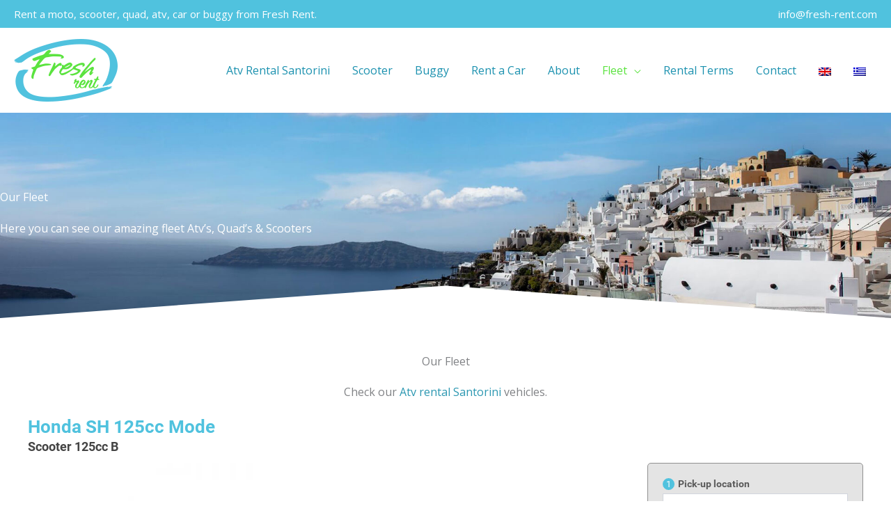

--- FILE ---
content_type: text/css
request_url: https://fresh-rent.com/wp-content/uploads/elementor/css/post-532.css?ver=1764746780
body_size: 352
content:
.elementor-kit-532{--e-global-color-primary:#50C2DE;--e-global-color-secondary:#5BE33F;--e-global-color-text:#333333;--e-global-color-accent:#61CE70;--e-global-color-163a5695:#20549D;--e-global-color-30350695:#23A455;--e-global-color-2b5b1670:#000;--e-global-color-20858dd6:#FFF;--e-global-typography-primary-font-family:"Roboto";--e-global-typography-primary-font-weight:600;--e-global-typography-secondary-font-family:"Roboto Slab";--e-global-typography-secondary-font-weight:400;--e-global-typography-text-font-family:"Roboto";--e-global-typography-text-font-weight:400;--e-global-typography-accent-font-family:"Roboto";--e-global-typography-accent-font-weight:500;}.elementor-kit-532 button,.elementor-kit-532 input[type="button"],.elementor-kit-532 input[type="submit"],.elementor-kit-532 .elementor-button{background-color:#D1AD56;color:#FFFFFF;}.elementor-kit-532 button:hover,.elementor-kit-532 button:focus,.elementor-kit-532 input[type="button"]:hover,.elementor-kit-532 input[type="button"]:focus,.elementor-kit-532 input[type="submit"]:hover,.elementor-kit-532 input[type="submit"]:focus,.elementor-kit-532 .elementor-button:hover,.elementor-kit-532 .elementor-button:focus{background-color:#2D2D2D;color:#FFFFFF;}.elementor-kit-532 e-page-transition{background-color:#FFBC7D;}.elementor-section.elementor-section-boxed > .elementor-container{max-width:1400px;}.e-con{--container-max-width:1400px;}.elementor-widget:not(:last-child){margin-block-end:20px;}.elementor-element{--widgets-spacing:20px 20px;--widgets-spacing-row:20px;--widgets-spacing-column:20px;}{}h1.entry-title{display:var(--page-title-display);}@media(max-width:1024px){.elementor-section.elementor-section-boxed > .elementor-container{max-width:1024px;}.e-con{--container-max-width:1024px;}}@media(max-width:767px){.elementor-section.elementor-section-boxed > .elementor-container{max-width:767px;}.e-con{--container-max-width:767px;}}

--- FILE ---
content_type: text/css
request_url: https://fresh-rent.com/wp-content/uploads/elementor/css/post-25073.css?ver=1764752991
body_size: 484
content:
.elementor-25073 .elementor-element.elementor-element-80f73fe:not(.elementor-motion-effects-element-type-background), .elementor-25073 .elementor-element.elementor-element-80f73fe > .elementor-motion-effects-container > .elementor-motion-effects-layer{background-image:url("https://fresh-rent.com/wp-content/uploads/2022/10/Fira-santorini-rent-a-car-1.jpg");background-position:bottom center;background-repeat:no-repeat;background-size:cover;}.elementor-25073 .elementor-element.elementor-element-80f73fe > .elementor-background-overlay{background-color:#000000;opacity:0.25;transition:background 0.3s, border-radius 0.3s, opacity 0.3s;}.elementor-25073 .elementor-element.elementor-element-80f73fe, .elementor-25073 .elementor-element.elementor-element-80f73fe > .elementor-background-overlay{border-radius:0px 0px 0px 0px;}.elementor-25073 .elementor-element.elementor-element-80f73fe{transition:background 0.3s, border 0.3s, border-radius 0.3s, box-shadow 0.3s;padding:110px 0px 100px 0px;}.elementor-25073 .elementor-element.elementor-element-80f73fe > .elementor-shape-bottom svg{height:50px;}.elementor-25073 .elementor-element.elementor-element-46d4e44 > .elementor-element-populated{margin:0% 50% 0% 0%;--e-column-margin-right:50%;--e-column-margin-left:0%;}.elementor-25073 .elementor-element.elementor-element-9513aca .elementor-heading-title{color:#ffffff;}.elementor-25073 .elementor-element.elementor-element-3613f7c{color:#FFFFFF;}.elementor-25073 .elementor-element.elementor-element-673136e > .elementor-container{max-width:1200px;}.elementor-25073 .elementor-element.elementor-element-673136e{transition:background 0.3s, border 0.3s, border-radius 0.3s, box-shadow 0.3s;padding:50px 0px 104px 0px;}.elementor-25073 .elementor-element.elementor-element-673136e > .elementor-background-overlay{transition:background 0.3s, border-radius 0.3s, opacity 0.3s;}.elementor-25073 .elementor-element.elementor-element-3e121f0{text-align:center;}.elementor-25073 .elementor-element.elementor-element-5791b96 > .elementor-widget-container{margin:0px 240px 0px 240px;}.elementor-25073 .elementor-element.elementor-element-5791b96{text-align:center;}body.elementor-page-25073:not(.elementor-motion-effects-element-type-background), body.elementor-page-25073 > .elementor-motion-effects-container > .elementor-motion-effects-layer{background-color:#ffffff;}:root{--page-title-display:none;}@media(max-width:1024px){.elementor-25073 .elementor-element.elementor-element-80f73fe, .elementor-25073 .elementor-element.elementor-element-80f73fe > .elementor-background-overlay{border-radius:0px 0px 80px 0px;}.elementor-25073 .elementor-element.elementor-element-80f73fe{padding:160px 40px 104px 40px;}.elementor-25073 .elementor-element.elementor-element-46d4e44 > .elementor-element-populated{margin:0% 32% 0% 0%;--e-column-margin-right:32%;--e-column-margin-left:0%;}.elementor-25073 .elementor-element.elementor-element-673136e{padding:80px 30px 80px 30px;}.elementor-25073 .elementor-element.elementor-element-5791b96 > .elementor-widget-container{margin:0px 120px 0px 120px;}}@media(max-width:767px){.elementor-25073 .elementor-element.elementor-element-80f73fe, .elementor-25073 .elementor-element.elementor-element-80f73fe > .elementor-background-overlay{border-radius:0px 0px 40px 0px;}.elementor-25073 .elementor-element.elementor-element-80f73fe{padding:160px 24px 80px 24px;}.elementor-25073 .elementor-element.elementor-element-46d4e44 > .elementor-element-populated{margin:0px 0px 0px 0px;--e-column-margin-right:0px;--e-column-margin-left:0px;}.elementor-25073 .elementor-element.elementor-element-673136e{padding:64px 24px 64px 24px;}.elementor-25073 .elementor-element.elementor-element-5791b96 > .elementor-widget-container{margin:0px 0px 0px 0px;}}

--- FILE ---
content_type: text/css
request_url: https://fresh-rent.com/wp-content/plugins/iosrt-api-client/client/templates/default/css/roboto.css?ts=1519073894
body_size: 112
content:
@font-face {
	font-family: 'Roboto'; font-style: normal; font-weight: 100;
	src: local('Roboto'), local('Roboto-Thin'), url(fonts/roboto-thin.woff2) format('woff2'), url(fonts/roboto-thin.woff) format('woff');
}
@font-face {
	font-family: 'Roboto'; font-style: normal; font-weight: 300;
	src: local('Roboto'), local('Roboto-Light'), url(fonts/roboto-light.woff2) format('woff2'), url(fonts/roboto-light.woff) format('woff');
}
@font-face {
	font-family: 'Roboto'; font-style: normal; font-weight: 400;
	src: local('Roboto'), local('Roboto-Regular'), url(fonts/roboto-regular.woff2) format('woff2'), url(fonts/roboto-regular.woff) format('woff');
}
@font-face {
	font-family: 'Roboto'; font-style: normal; font-weight: 700;
	src: local('Roboto Bold'), local('Roboto-Bold'), url(fonts/roboto-bold.woff2) format('woff2'), url(fonts/roboto-bold.woff) format('woff');
}
@font-face {
	font-family: 'Roboto'; font-style: italic; font-weight: 400;
	src: local('Roboto Italic'), local('Roboto-Italic'), url(fonts/roboto-italic.woff2) format('woff2'), url(fonts/roboto-italic.woff) format('woff');
}
@font-face {
	font-family: 'Roboto'; font-style: italic; font-weight: 700;
	src: local('Roboto Bold Italic'), local('Roboto-BoldItalic'), url(fonts/roboto-bold-italic.woff2) format('woff2'), url(fonts/roboto-bold-italic.woff) format('woff');
}


--- FILE ---
content_type: text/css
request_url: https://fresh-rent.com/wp-content/themes/astra-child/api-overlap.css
body_size: 4740
content:
.iosrt_formwrap {
    box-sizing: border-box;
    margin: 0px;
    padding: 20px;
    border-width: 0px;
    border-style: solid;
    border-color: rgb(255, 255, 255);
    border-image: initial;
    border-radius: 0px 8px 8px 8px;
    box-shadow: 1px 1px 19px -3px rgb(69, 69, 69);
    background-color: rgba(171, 171, 171, 0.66);
}
p.iosrt_print a, p.iosrt_print a:visited, p.iosrt_print a:active, p.iosrt_print a:link, p.iosrt_print a:hover {
    margin: 0;
    padding: 0;
    border: none;
    text-decoration: none;
    display: block;
    font: normal 14px/17px "Roboto", Helvetica, Arial, sans-serif;
    color: #50c2de;
    background: none;
    text-shadow: none;
    text-transform: none;
    box-shadow: none;
}
h4.iosrt_combox_h4 {
    margin: 0 0 3px 0;
    padding: 0;
    border: none;
    font: bold 16px/20px "Roboto", Helvetica, Arial, sans-serif;
    color: #50c2de;
}
.iosrt_combox_line a, .iosrt_combox_line a:hover, .iosrt_combox_line a:visited {
    background: none;
    text-decoration: none;
    font: normal 14px/18px "Roboto", Helvetica, Arial, sans-serif;
    color: #50c2de;
    border: none;
    box-shadow: none;
}
.iosrt_veh_feature div {
    display: block;
    margin: 0;
    padding: 0;
    font: normal 12px/14px "Roboto", Helvetica, Arial, sans-serif;
    color: #666666;
    text-align: center;
    white-space: nowrap;
    overflow: hidden;
    width: 32px;
}
.iosrt_veh_img img {
    margin: 0;
    padding: 0;
    border: none;
    width: 69%;
    height: auto;
}
a.iosrt_abtn1book, a.iosrt_abtn1book:visited, a.iosrt_abtn1book:active, a.iosrt_abtn1book:link, a.iosrt_abtn1book:hover, a.iosrt_abtn2book, a.iosrt_abtn2book:visited, a.iosrt_abtn2book:active, a.iosrt_abtn2book:link, a.iosrt_abtn2book:hover {
    margin: 0;
    padding: 4px 5px;
    display: block;
    width: 100%;
    text-decoration: none;
    border: 1px solid #909090;
    border-radius: 3px;
    box-shadow: none;
    box-sizing: border-box;
    background: #909090;
    font: normal 18px/22px "Roboto", Helvetica, Arial, sans-serif;
    color: #FFFFFF;
    white-space: nowrap;
    outline: none;
    text-align: center;
    text-shadow: none;
    text-transform: none;
    box-shadow: none;
}
a.iosrt_abtn2book, a.iosrt_abtn2book:visited, a.iosrt_abtn2book:active, a.iosrt_abtn2book:link, a.iosrt_abtn2book:hover {
    background: #50c2de;
    border: 1px solid #50c2de;
}
.iosrt_formvehwrap {
    margin: 0 0 30px 0;
    padding: 10px;
    box-sizing: border-box;
    background: #e4e4e4;
    border: 1px solid #909090;
    border-radius: 5px;
    color: #fff;
}
label.iosrt_labelblock {
    margin: 0 0 5px 0;
    padding: 0;
    display: block;
    float: none;
    width: 100%;
    vertical-align: middle;
    box-sizing: border-box;
    font: bold 14px/17px "Roboto", Helvetica, Arial, sans-serif;
    color: #595959;
}
.iosrt_veh_terms h2 {
    margin: 0 0 20px 0;
    padding: 0;
    border: none;
    font: normal 19px/23px "Roboto", Helvetica, Arial, sans-serif;
    font-weight: 400;
    color: #444;
    clear: none;
}
.iosrt_veh_subtitle {
    margin: 0 0 12px 0;
    padding: 0;
    font: bold 18px/22px "Roboto", Helvetica, Arial, sans-serif;
    font-weight: 700;
    color: #60b238;
}
.iosrt_veh_minprice span {
    font: bold 24px/30px "Roboto", Helvetica, Arial, sans-serif;
    font-weight: 700;
    color: #909090;
}
a.iosrt_fleet_back, a.iosrt_fleet_back:visited, a.iosrt_fleet_back:active, a.iosrt_fleet_back:link, a.iosrt_fleet_back:hover {
    margin: 0;
    padding: 0;
    display: block;
    text-decoration: none;
    border: none;
    box-shadow: none;
    box-sizing: border-box;
    font: bold 15px/18px "Roboto", Helvetica, Arial, sans-serif;
    font-weight: 700;
    color: #60b238;
    outline: none;
    text-shadow: none;
    text-transform: none;
}
.iosrt_spad {
    padding: 11px;
}
a.iosrt_extra, a.iosrt_extra:visited, a.iosrt_extra:active, a.iosrt_extra:link, a.iosrt_extra:hover {
    margin: 0;
    padding: 0;
    text-decoration: none;
    border: none;
    display: block;
    box-sizing: border-box;
    font: normal 14px/20px "Roboto", Helvetica, Arial, sans-serif;
    color: #50c2de;
    box-shadow: none;
}
table.iosrt_sumtable th.iosrt_analysisinfo:hover { color: #50c2de; cursor:help; }
h3.iosrt_fleet_h3 {
    margin: 0;
    padding: 0;
    border: none;
    font: bold 18px/23px "Roboto", Helvetica, Arial, sans-serif;
    font-weight: 700;
    color: #001959;
}
.iosrt_fleet_subtitle {
    margin: 0 0 4px 0;
    padding: 0;
    font: bold 14px/18px "Roboto", Helvetica, Arial, sans-serif;
    color: #60b238;
}
a.iosrt_fleet_book, a.iosrt_fleet_book:visited, a.iosrt_fleet_book:active, a.iosrt_fleet_book:link, a.iosrt_fleet_book:hover {
    margin: 0;
    padding: 4px 14px;
    display: inline-block;
    text-decoration: none;
    border: 1px solid #001959;
    border-radius: 3px;
    box-shadow: none;
    box-sizing: border-box;
    background: #001959;
    font: bold 15px/18px "Roboto", Helvetica, Arial, sans-serif;
    font-weight: 700;
    color: #FFFFFF;
    white-space: nowrap;
    outline: none;
    text-align: center;
    text-shadow: none;
    text-transform: none;
}
.iosrt_fleet_minprice span.iosrt_fleet_price {
    font: bold 14px/18px "Roboto", Helvetica, Arial, sans-serif;
    font-weight: 700;
    color: #60b238;
}
.iosrt_fleet_minprice span.iosrt_fleet_info {
    display: inline-block;
    border-radius: 4px;
    background: #60b238;
    width: 18px;
    margin: 0;
    padding: 0;
    box-sizing: border-box;
    font: bold 11px/16px tahoma, Arial, sans-serif;
    color: #FFFFFF;
    text-align: center;
}
div.iosrt_ribbon_red {
    background: #322960;
    color: #FFFFFF;
}
div.iosrt_ribbon_purple {
    background: #60b238;
    color: #FFFFFF;
}
div.iosrt_ribbon_blue {
    background: #001959;
    color: #FFFFFF;
}
.iosrt_model_normalprice {
    margin: 0;
    padding: 0;
    font: normal 18px/22px "Roboto", Helvetica, Arial, sans-serif;
    color: #dc2929;
    text-align: center;
    text-decoration: line-through;
    font-size: 22px;
    font-weight: 700;
}
label.iosrt_filter_label input:checked ~ .iosrt_filter_checkmark {
    background-color: #909090;
    border-color: #909090;
}
.iosrt_model_title {
    margin: 0;
    padding: 0;
    border: none;
    font: bold 22px/24px "Roboto", Helvetica, Arial, sans-serif;
    color: #50c2de;
    flex: auto 1 1;
    box-sizing: border-box;
}
button.iosrt_sbtn, button[type=submit].iosrt_sbtn, button[type=button].iosrt_sbtn {
	    display: inline-block;
    width: 100%;
    background: #50c2de;
    height: auto;
    border: 1px solid #50c2de;
    border-radius: 3px;
    box-shadow: none;
    white-space: nowrap;
    box-sizing: border-box;
    cursor: pointer;
    font: normal 16px/22px "Roboto", Helvetica, Arial, sans-serif;
    color: #FFFFFF;
    margin: 0;
    outline: none;
    padding: 6px 22px;
    text-align: center;
    text-shadow: none;
	height: 45px;
}
button.iosrt_sbtn:hover, button[type=submit].iosrt_sbtn:hover, button[type=button].iosrt_sbtn:hover { background:#fff; border:1px solid #fff; color: #50c2de;  }
.iosrt_model { background:#FFFFFF; border: 1px solid #d8d8d8; margin:0 0 30px 0; padding: 0; box-sizing: border-box; transition: all 0.3s ease-in-out; }
.iosrt_model:hover { border-color:#888888; }
.iosrt_model_bgside { background-color:#F2F2F2; border-left:1px solid #D8D8D8; }
.circle_block {
margin: 0 5px 0 0;
    padding: 0;
    display: inline-block;
    border: 1px solid #50c2de;
    border-radius: 50%;
    width: 26px;
    height: 26px;
    box-sizing: border-box;
    font: normal 16px/24px "Roboto", Helvetica, Arial, sans-serif;
    color: #50c2de;
    text-align: center;
}

a.iosrt_abtn, a.iosrt_abtn:visited, a.iosrt_abtn:active, a.iosrt_abtn:link, a.iosrt_abtn:hover {
	margin:0; padding: 9px 18px; display:block; width:100%; text-decoration: none; border:1px solid #50c2de; border-radius: 3px; box-shadow:none; box-sizing: border-box;
	background:#50c2de; font: normal 18px/22px "Roboto", Helvetica, Arial, sans-serif; color: #FFFFFF; white-space: nowrap; outline: none; text-align: center; 
	text-shadow: none; text-transform: none; box-shadow:none;
}
a.iosrt_abtn:hover { background: #909090; border: 1px solid #909090; }
.iosrt_model_price {
    margin: 0;
    padding: 0;
    font: bold 28px/30px "Roboto", Helvetica, Arial, sans-serif;
    color: #50c2de;
    text-align: center;
}
.iosrt_model_price span {
    margin: 0 0 0 5px;
    padding: 0;
    font: bold 17px/30px "Roboto", Helvetica, Arial, sans-serif;
    color: #909090;
}
.iosrt_box:hover { border-color:#888888; }
.iosrt_boxbookfix { margin:0; height:calc(100% - 60px); }
	 input.iosrt_text, input[type="text"].iosrt_text, input[type="number"].iosrt_text, input[type="file"].iosrt_text, input[type="date"].iosrt_text {
	    margin: 0;
    padding: 6px 6px;
    font: normal 14px/17px "Roboto", Helvetica, Arial, sans-serif;
    display: block;
    width: 100%;
    color: #272727;
    background-color: #FFFFFF;
    border: 1px solid #CCCCCC;
    outline: none;
    border-radius: 0;
    box-sizing: border-box;
    transition: border-color 0.15s ease-in-out 0s;
    border-radius: 4px;
    height: 37px;
}
.iosrt_extra_amount {
    margin: 0;
    padding: 6px 4px;
    background: #F2F2F2;
    border-radius: 3px;
    font: normal 15px/26px "Roboto", Helvetica, Arial, sans-serif;
    color: #666666;
    text-align: center;
    box-sizing: border-box;
    min-width: 75px;
    white-space: nowrap;
    height: 38px;
}
.iosrt_coupon_box {
    margin: 0;
    padding: 15px;
    box-sizing: border-box;
    border: 2px solid #fafafa;
    background: #f1f1f1;
    font: normal 14px/17px "Open Sans", Helvetica, Arial, sans-serif;
    color: #272727;
}
button.iosrt_couponbtn, button[type=button].iosrt_couponbtn {
	display: block; width:100%; background:#909090; border: 1px solid #909090; border-radius: 3px; box-shadow:none; 
	white-space: nowrap; box-sizing: border-box; cursor: pointer; font: normal 14px/17px "Roboto", Helvetica, Arial, sans-serif; color: #FFFFFF; 
	margin:0; outline: none; padding:6px; text-align: center; text-shadow: none; text-transform: none;
}
button.iosrt_couponbtn:hover, button[type=button].iosrt_couponbtn:hover { background: #909090; border: 1px solid #909090; color: #FFFFFF; }
.iosrt_model_pricedesc {
    margin: 0;
    padding: 0;
    font: normal 14px/17px "Roboto", Helvetica, Arial, sans-serif;
    color: #909090;
    text-align: center;
}
.iosrt_terms {
	margin:0 0 30px 0; padding:8px; font:normal 14px/18px "Roboto", Helvetica, Arial, sans-serif; color:#555555; max-height:108px; 
	background:#F2F2F2; border:1px solid #DFDFDF; overflow-x:hidden; overflow-y:scroll; box-sizing: border-box;
}
button.iosrt_bookbtn, button[type=button].iosrt_bookbtn, button[type=submit].iosrt_bookbtn {
	display: inline-block; width:auto; min-width:160px; background:#909090; border: 1px solid #909090; border-radius: 5px; box-shadow:none; 
	white-space: nowrap; box-sizing: border-box; cursor: pointer; font: bold 18px/25px "Roboto", Helvetica, Arial, sans-serif; color: #FFFFFF; 
	margin:0; outline: none; padding:8px 18px; text-align: center; text-shadow: none; text-transform: none;
}
button.iosrt_bookbtn:hover, button[type=button].iosrt_bookbtn:hover, button[type=submit].iosrt_bookbtn:hover { background: #909090; border: 1px solid #909090; color: #FFFFFF; }
.iosrt_model_subtitle { margin:0 0 5px 0; padding:0; font: bold 15px/19px "Roboto", Helvetica, Arial, sans-serif; color: #909090;  }
table.iosrt_sumtable th.iosrt_vimportant, table.iosrt_sumtable td.iosrt_vimportant { background:#50c2de; color: #FFFFFF; }
table.iosrt_sumtable th.iosrt_important, table.iosrt_sumtable td.iosrt_important {
    background: #909090;
    color: #FFFFFF;
}
h3.iosrt_side_h3 { margin:0 0 5px 0; padding:0; border:none; font: bold 16px/20px "Roboto", Helvetica, Arial, sans-serif; color: #909090; }
label.iosrt_radiowrap input:checked ~ .iosrt_cradio { background-color: #909090; }
label.iosrt_checkwrap input:checked ~ .iosrt_ccheckbox { background-color: #909090; }
.iosrt_extra_pricetip { margin:2px 0 0 0; font:normal 13px/16px Tahoma, Arial, sans-serif; color:#909090; }
select.iosrt_select {
	margin: 0;
    padding: 6px 12px;
    width: 100%;
    display: block;
    box-sizing: border-box;
    font: normal 14px/17px "Roboto", Helvetica, Arial, sans-serif;
    color: #333333;
    border: 1px solid #d2d6de;
    background: #FFFFFF;
    border-radius: 0;
    transition: border-color 0.15s ease-in-out 0s;
    height: 38px;
}
ul.iosrt_princ_list > li:hover { cursor:pointer; color:#909090; }
.iosrt_model_vatnote { margin:5px 0 0 0; padding:0; font: normal 13px/15px "Roboto", Helvetica, Arial, sans-serif; color: #50c2de; text-align: center; }
.iosrt_minicircle_block {
    margin: 0 5px 0 0;
    padding: 0;
    display: inline-block;
    background: #50c2de;
    border-radius: 50%;
    width: 17px;
    height: 17px;
    box-sizing: border-box;
    font: normal 13px/17px "Roboto", Helvetica, Arial, sans-serif;
    color: #FFFFFF;
    text-align: center;
}
a.iosrt_change_veh, a.iosrt_change_veh:visited, a.iosrt_change_veh:active, a.iosrt_change_veh:link, a.iosrt_change_veh:hover {
	margin:0 0 3px 0; padding:0 0 0 20px; display:block; width:100%; text-decoration: none; border:none; box-shadow:none; box-sizing: border-box;
	font: normal 14px/20px "Roboto", Helvetica, Arial, sans-serif; color: #909090; background:transparent url(change16.png) 0 2px no-repeat;
	text-shadow: none; text-transform: none; box-shadow:none;
}
h3.iosrt_model_h3 a, h3.iosrt_model_h3 a:visited, h3.iosrt_model_h3 a:active, h3.iosrt_model_h3 a:link, h3.iosrt_model_h3 a:hover {
	display:block; border:none; text-decoration: none; font: bold 17px/21px "Roboto", Helvetica, Arial, sans-serif; color: #777777; outline: none;
	margin:0; padding:0 0 0 20px; background:url(switch16gray.png) 0 3px no-repeat; box-shadow:none;
}
a.iosrt_extra:hover strong { color:#909090; }
h2.iosrt_block_h2 {
    margin: 15px 0;
    padding: 0;
    border: none;
    font: normal 16px/30px "Roboto", Helvetica, Arial, sans-serif;
    color: #50c2de;
    box-sizing: border-box;
}
div.iosrt_filters_searchbox {
    margin: 0 0 20px 0;
    padding: 8px;
    box-sizing: border-box;
    overflow: hidden;
    border-radius: 5px;
    color: #fff;
    border: 1px solid #eeeeee;
    background-color: #cccccc;
}
a.iosrt_filter_lnkup, a.iosrt_filter_lnkup:visited, a.iosrt_filter_lnkup:hover, a.iosrt_filter_lnkup:active {
    display: block;
    margin: 0;
    padding: 0 20px 0 0;
    text-decoration: none;
    border: none;
    font: bold 16px/20px "Roboto", Helvetica, Arial, sans-serif;
    color: #5d5d5d;
    background: url(chevron-up.png) 100% 0 no-repeat;
}
a.iosrt_samedrop, a.iosrt_samedrop:visited, a.iosrt_samedrop:active, a.iosrt_samedrop:link, a.iosrt_samedrop:hover {
    margin: 3px 0 0 0;
    padding: 0;
    text-decoration: none;
    border: none;
    display: block;
    box-sizing: border-box;
    font: normal 14px/18px "Roboto", Helvetica, Arial, sans-serif;
    color: #fff;
    box-shadow: none;
}
.iosrt_dbox_chargedur {
    margin: 0;
    padding: 0;
    font: normal 13px/17px "Roboto", Helvetica, Arial, sans-serif;
    color: #777777;
    display: none;
}
#iosrt_flightship {
	 padding: 6px 38px;
}
#iosrt_hotel {
	 padding: 6px 38px;
}
#iosrt_omobile {
 padding: 6px 38px;	
}
#iosrt_driverage {
 padding: 6px 38px;	
}
#iosrt_ofirstname {
 padding: 6px 38px;	
}
#iosrt_olastname {
 padding: 6px 38px;	
}
#iosrt_ocountry {
 padding: 6px 38px;	
}
#iosrt_oaddress {
 padding: 6px 38px;	
}
#iosrt_ophone {
 padding: 6px 38px;	
}
#iosrt_opostalcode {
 padding: 6px 38px;	
}
#iosrt_ocity {
 padding: 6px 38px;	
}
#iosrt_licnumber {
 padding: 6px 38px;	
}
.iosrt_extra_amount_selected {
    background: #909090;
    color: #FFFFFF;
}

a.iosrt_filter_lnkdown, a.iosrt_filter_lnkdown:visited, a.iosrt_filter_lnkdown:hover, a.iosrt_filter_lnkdown:active {
    display: block;
    margin: 0;
    padding: 0 20px 0 0;
    text-decoration: none;
    border: none;
    font: bold 16px/20px "Roboto", Helvetica, Arial, sans-serif;
    color: #ffffff;
    background: url(chevron-down.png) 100% 0 no-repeat;
}
/* I. SANNOS */
/* 1h forma anazitisis */
.iosrt_formwrap label.iosrt_labelblock { color:#fff; }
.iosrt_formwrap .iosrt_formtext1 { color:#CCCCCC; }

/* 2h forma anazitisis */
.iosrt_formsidewrap label.iosrt_labelblock { color:#444; }
.iosrt_formsidewrap .iosrt_formtext1 { color:444; }
/* xroma titlon filtron */
a.iosrt_filter_lnkup, a.iosrt_filter_lnkup:visited, a.iosrt_filter_lnkup:hover, a.iosrt_filter_lnkup:active,
a.iosrt_filter_lnkdown, a.iosrt_filter_lnkdown:visited, a.iosrt_filter_lnkdown:hover, a.iosrt_filter_lnkdown:active { color:#5d5d5d; }
a.iosrt_filter_lnkup:hover, a.iosrt_filter_lnkdown:hover { color:#000000; }

/* xroma titlon filtron NEW SEARCH */
.iosrt_filters_searchbox a.iosrt_filter_lnkup, .iosrt_filters_searchbox a.iosrt_filter_lnkup:visited, .iosrt_filters_searchbox a.iosrt_filter_lnkup:hover, 
.iosrt_filters_searchbox a.iosrt_filter_lnkup:active, .iosrt_filters_searchbox a.iosrt_filter_lnkdown, .iosrt_filters_searchbox a.iosrt_filter_lnkdown:visited, 
.iosrt_filters_searchbox a.iosrt_filter_lnkdown:hover, .iosrt_filters_searchbox a.iosrt_filter_lnkdown:active { color:#50c2de; }
/* .iosrt_filters_searchbox a.iosrt_filter_lnkup:hover, .iosrt_filters_searchbox a.iosrt_filter_lnkdown:hover { color:#0EA739; } */

/* tippy.js */
.tippy-touch{cursor:pointer!important}.tippy-notransition{transition:none!important}.tippy-popper{max-width:180px;-webkit-perspective:300px;perspective:300px;z-index:9999;outline:0;transition-timing-function:cubic-bezier(.165,.84,.44,1);pointer-events:none;line-height:1.4}.tippy-popper[data-html]{max-width:96%;max-width:calc(100% - 20px)}.tippy-popper[x-placement^=top] .tippy-backdrop{border-radius:40% 40% 0 0}.tippy-popper[x-placement^=top] .tippy-roundarrow{bottom:-8px;-webkit-transform-origin:50% 0;transform-origin:50% 0}.tippy-popper[x-placement^=top] .tippy-roundarrow svg{position:absolute;left:0;-webkit-transform:rotate(180deg);transform:rotate(180deg)}.tippy-popper[x-placement^=top] .tippy-arrow{border-top:7px solid #333;border-right:7px solid transparent;border-left:7px solid transparent;bottom:-7px;margin:0 8px;-webkit-transform-origin:50% 0;transform-origin:50% 0}.tippy-popper[x-placement^=top] .tippy-backdrop{-webkit-transform-origin:0 90%;transform-origin:0 90%}.tippy-popper[x-placement^=top] .tippy-backdrop[data-state=visible]{-webkit-transform:scale(6) translate(-50%,25%);transform:scale(6) translate(-50%,25%);opacity:1}.tippy-popper[x-placement^=top] .tippy-backdrop[data-state=hidden]{-webkit-transform:scale(1) translate(-50%,25%);transform:scale(1) translate(-50%,25%);opacity:0}.tippy-popper[x-placement^=top] [data-animation=shift-toward][data-state=visible]{opacity:1;-webkit-transform:translateY(-10px);transform:translateY(-10px)}.tippy-popper[x-placement^=top] [data-animation=shift-toward][data-state=hidden]{opacity:0;-webkit-transform:translateY(-20px);transform:translateY(-20px)}.tippy-popper[x-placement^=top] [data-animation=perspective]{-webkit-transform-origin:bottom;transform-origin:bottom}.tippy-popper[x-placement^=top] [data-animation=perspective][data-state=visible]{opacity:1;-webkit-transform:translateY(-10px) rotateX(0);transform:translateY(-10px) rotateX(0)}.tippy-popper[x-placement^=top] [data-animation=perspective][data-state=hidden]{opacity:0;-webkit-transform:translateY(0) rotateX(90deg);transform:translateY(0) rotateX(90deg)}.tippy-popper[x-placement^=top] [data-animation=fade][data-state=visible]{opacity:1;-webkit-transform:translateY(-10px);transform:translateY(-10px)}.tippy-popper[x-placement^=top] [data-animation=fade][data-state=hidden]{opacity:0;-webkit-transform:translateY(-10px);transform:translateY(-10px)}.tippy-popper[x-placement^=top] [data-animation=shift-away][data-state=visible]{opacity:1;-webkit-transform:translateY(-10px);transform:translateY(-10px)}.tippy-popper[x-placement^=top] [data-animation=shift-away][data-state=hidden]{opacity:0;-webkit-transform:translateY(0);transform:translateY(0)}.tippy-popper[x-placement^=top] [data-animation=scale][data-state=visible]{opacity:1;-webkit-transform:translateY(-10px) scale(1);transform:translateY(-10px) scale(1)}.tippy-popper[x-placement^=top] [data-animation=scale][data-state=hidden]{opacity:0;-webkit-transform:translateY(0) scale(0);transform:translateY(0) scale(0)}.tippy-popper[x-placement^=bottom] .tippy-backdrop{border-radius:0 0 30% 30%}.tippy-popper[x-placement^=bottom] .tippy-roundarrow{top:-8px;-webkit-transform-origin:20% 100%;transform-origin:20% 100%}.tippy-popper[x-placement^=bottom] .tippy-roundarrow svg{position:absolute;left:0;-webkit-transform:rotate(0);transform:rotate(0)}.tippy-popper[x-placement^=bottom] .tippy-arrow{border-bottom:7px solid #333;border-right:7px solid transparent;border-left:7px solid transparent;top:-7px;margin:0 6px;-webkit-transform-origin:20% 100%;transform-origin:20% 100%}.tippy-popper[x-placement^=bottom] .tippy-backdrop{-webkit-transform-origin:0 -90%;transform-origin:0 -90%}.tippy-popper[x-placement^=bottom] .tippy-backdrop[data-state=visible]{-webkit-transform:scale(6) translate(-50%,-125%);transform:scale(6) translate(-50%,-125%);opacity:1}.tippy-popper[x-placement^=bottom] .tippy-backdrop[data-state=hidden]{-webkit-transform:scale(1) translate(-50%,-125%);transform:scale(1) translate(-50%,-125%);opacity:0}.tippy-popper[x-placement^=bottom] [data-animation=shift-toward][data-state=visible]{opacity:1;-webkit-transform:translateY(10px);transform:translateY(10px)}.tippy-popper[x-placement^=bottom] [data-animation=shift-toward][data-state=hidden]{opacity:0;-webkit-transform:translateY(20px);transform:translateY(20px)}.tippy-popper[x-placement^=bottom] [data-animation=perspective]{-webkit-transform-origin:top;transform-origin:top}.tippy-popper[x-placement^=bottom] [data-animation=perspective][data-state=visible]{opacity:1;-webkit-transform:translateY(10px) rotateX(0);transform:translateY(10px) rotateX(0)}.tippy-popper[x-placement^=bottom] [data-animation=perspective][data-state=hidden]{opacity:0;-webkit-transform:translateY(0) rotateX(-90deg);transform:translateY(0) rotateX(-90deg)}.tippy-popper[x-placement^=bottom] [data-animation=fade][data-state=visible]{opacity:1;-webkit-transform:translateY(10px);transform:translateY(10px)}.tippy-popper[x-placement^=bottom] [data-animation=fade][data-state=hidden]{opacity:0;-webkit-transform:translateY(10px);transform:translateY(10px)}.tippy-popper[x-placement^=bottom] [data-animation=shift-away][data-state=visible]{opacity:1;-webkit-transform:translateY(10px);transform:translateY(10px)}.tippy-popper[x-placement^=bottom] [data-animation=shift-away][data-state=hidden]{opacity:0;-webkit-transform:translateY(0);transform:translateY(0)}.tippy-popper[x-placement^=bottom] [data-animation=scale][data-state=visible]{opacity:1;-webkit-transform:translateY(10px) scale(1);transform:translateY(10px) scale(1)}.tippy-popper[x-placement^=bottom] [data-animation=scale][data-state=hidden]{opacity:0;-webkit-transform:translateY(0) scale(0);transform:translateY(0) scale(0)}.tippy-popper[x-placement^=left] .tippy-backdrop{border-radius:50% 0 0 50%}.tippy-popper[x-placement^=left] .tippy-roundarrow{right:-16px;-webkit-transform-origin:33.33333333% 50%;transform-origin:33.33333333% 50%}.tippy-popper[x-placement^=left] .tippy-roundarrow svg{position:absolute;left:0;-webkit-transform:rotate(90deg);transform:rotate(90deg)}.tippy-popper[x-placement^=left] .tippy-arrow{border-left:7px solid #333;border-top:7px solid transparent;border-bottom:7px solid transparent;right:-7px;margin:3px 0;-webkit-transform-origin:0 50%;transform-origin:0 50%}.tippy-popper[x-placement^=left] .tippy-backdrop{-webkit-transform-origin:100% 0;transform-origin:100% 0}.tippy-popper[x-placement^=left] .tippy-backdrop[data-state=visible]{-webkit-transform:scale(6) translate(40%,-50%);transform:scale(6) translate(40%,-50%);opacity:1}.tippy-popper[x-placement^=left] .tippy-backdrop[data-state=hidden]{-webkit-transform:scale(1.5) translate(40%,-50%);transform:scale(1.5) translate(40%,-50%);opacity:0}.tippy-popper[x-placement^=left] [data-animation=shift-toward][data-state=visible]{opacity:1;-webkit-transform:translateX(-10px);transform:translateX(-10px)}.tippy-popper[x-placement^=left] [data-animation=shift-toward][data-state=hidden]{opacity:0;-webkit-transform:translateX(-20px);transform:translateX(-20px)}.tippy-popper[x-placement^=left] [data-animation=perspective]{-webkit-transform-origin:right;transform-origin:right}.tippy-popper[x-placement^=left] [data-animation=perspective][data-state=visible]{opacity:1;-webkit-transform:translateX(-10px) rotateY(0);transform:translateX(-10px) rotateY(0)}.tippy-popper[x-placement^=left] [data-animation=perspective][data-state=hidden]{opacity:0;-webkit-transform:translateX(0) rotateY(-90deg);transform:translateX(0) rotateY(-90deg)}.tippy-popper[x-placement^=left] [data-animation=fade][data-state=visible]{opacity:1;-webkit-transform:translateX(-10px);transform:translateX(-10px)}.tippy-popper[x-placement^=left] [data-animation=fade][data-state=hidden]{opacity:0;-webkit-transform:translateX(-10px);transform:translateX(-10px)}.tippy-popper[x-placement^=left] [data-animation=shift-away][data-state=visible]{opacity:1;-webkit-transform:translateX(-10px);transform:translateX(-10px)}.tippy-popper[x-placement^=left] [data-animation=shift-away][data-state=hidden]{opacity:0;-webkit-transform:translateX(0);transform:translateX(0)}.tippy-popper[x-placement^=left] [data-animation=scale][data-state=visible]{opacity:1;-webkit-transform:translateX(-10px) scale(1);transform:translateX(-10px) scale(1)}.tippy-popper[x-placement^=left] [data-animation=scale][data-state=hidden]{opacity:0;-webkit-transform:translateX(0) scale(0);transform:translateX(0) scale(0)}.tippy-popper[x-placement^=right] .tippy-backdrop{border-radius:0 50% 50% 0}.tippy-popper[x-placement^=right] .tippy-roundarrow{left:-16px;-webkit-transform-origin:66.66666666% 50%;transform-origin:66.66666666% 50%}.tippy-popper[x-placement^=right] .tippy-roundarrow svg{position:absolute;left:0;-webkit-transform:rotate(-90deg);transform:rotate(-90deg)}.tippy-popper[x-placement^=right] .tippy-arrow{border-right:7px solid #333;border-top:7px solid transparent;border-bottom:7px solid transparent;left:-7px;margin:3px 0;-webkit-transform-origin:100% 50%;transform-origin:100% 50%}.tippy-popper[x-placement^=right] .tippy-backdrop{-webkit-transform-origin:-100% 0;transform-origin:-100% 0}.tippy-popper[x-placement^=right] .tippy-backdrop[data-state=visible]{-webkit-transform:scale(6) translate(-140%,-50%);transform:scale(6) translate(-140%,-50%);opacity:1}.tippy-popper[x-placement^=right] .tippy-backdrop[data-state=hidden]{-webkit-transform:scale(1.5) translate(-140%,-50%);transform:scale(1.5) translate(-140%,-50%);opacity:0}.tippy-popper[x-placement^=right] [data-animation=shift-toward][data-state=visible]{opacity:1;-webkit-transform:translateX(10px);transform:translateX(10px)}.tippy-popper[x-placement^=right] [data-animation=shift-toward][data-state=hidden]{opacity:0;-webkit-transform:translateX(20px);transform:translateX(20px)}.tippy-popper[x-placement^=right] [data-animation=perspective]{-webkit-transform-origin:left;transform-origin:left}.tippy-popper[x-placement^=right] [data-animation=perspective][data-state=visible]{opacity:1;-webkit-transform:translateX(10px) rotateY(0);transform:translateX(10px) rotateY(0)}.tippy-popper[x-placement^=right] [data-animation=perspective][data-state=hidden]{opacity:0;-webkit-transform:translateX(0) rotateY(90deg);transform:translateX(0) rotateY(90deg)}.tippy-popper[x-placement^=right] [data-animation=fade][data-state=visible]{opacity:1;-webkit-transform:translateX(10px);transform:translateX(10px)}.tippy-popper[x-placement^=right] [data-animation=fade][data-state=hidden]{opacity:0;-webkit-transform:translateX(10px);transform:translateX(10px)}.tippy-popper[x-placement^=right] [data-animation=shift-away][data-state=visible]{opacity:1;-webkit-transform:translateX(10px);transform:translateX(10px)}.tippy-popper[x-placement^=right] [data-animation=shift-away][data-state=hidden]{opacity:0;-webkit-transform:translateX(0);transform:translateX(0)}.tippy-popper[x-placement^=right] [data-animation=scale][data-state=visible]{opacity:1;-webkit-transform:translateX(10px) scale(1);transform:translateX(10px) scale(1)}.tippy-popper[x-placement^=right] [data-animation=scale][data-state=hidden]{opacity:0;-webkit-transform:translateX(0) scale(0);transform:translateX(0) scale(0)}
.tippy-tooltip{position:relative;color:#fff;right:40%;width:150px;border-radius:3px;font-family: "Roboto", Helvetica, Arial, sans-serif; font-size:14px;padding:.3rem .6rem;text-align:center;will-change:transform;-webkit-font-smoothing:antialiased;-moz-osx-font-smoothing:grayscale;background-color:#333;box-shadow: 1px 1px 19px -3px rgb(69, 69, 69);}

.tippy-tooltip[data-size=small]{padding:.2rem .4rem;font-size:.75rem}.tippy-tooltip[data-size=large]{padding:.4rem .8rem;font-size:1rem}.tippy-tooltip[data-animatefill]{overflow:hidden;background-color:transparent}.tippy-tooltip[data-animatefill] .tippy-content{transition:-webkit-clip-path cubic-bezier(.46,.1,.52,.98);transition:clip-path cubic-bezier(.46,.1,.52,.98);transition:clip-path cubic-bezier(.46,.1,.52,.98),-webkit-clip-path cubic-bezier(.46,.1,.52,.98)}.tippy-tooltip[data-interactive],.tippy-tooltip[data-interactive] path{pointer-events:auto}.tippy-tooltip[data-inertia][data-state=visible]{transition-timing-function:cubic-bezier(.53,2,.36,.85)}.tippy-tooltip[data-inertia][data-state=hidden]{transition-timing-function:ease}.tippy-arrow,.tippy-roundarrow{position:absolute;width:0;height:0}.tippy-roundarrow{width:24px;height:8px;fill:#333;pointer-events:none}.tippy-backdrop{position:absolute;will-change:transform;background-color:#333;border-radius:50%;width:26%;left:50%;top:50%;z-index:-1;transition:all cubic-bezier(.46,.1,.52,.98);-webkit-backface-visibility:hidden;backface-visibility:hidden}.tippy-backdrop:after{content:"";float:left;padding-top:100%}body:not(.tippy-touch) .tippy-tooltip[data-animatefill][data-state=visible] .tippy-content{-webkit-clip-path:ellipse(100% 100% at 50% 50%);clip-path:ellipse(100% 100% at 50% 50%)}body:not(.tippy-touch) .tippy-tooltip[data-animatefill][data-state=hidden] .tippy-content{-webkit-clip-path:ellipse(5% 50% at 50% 50%);clip-path:ellipse(5% 50% at 50% 50%)}body:not(.tippy-touch) .tippy-popper[x-placement=right] .tippy-tooltip[data-animatefill][data-state=visible] .tippy-content{-webkit-clip-path:ellipse(135% 100% at 0 50%);clip-path:ellipse(135% 100% at 0 50%)}body:not(.tippy-touch) .tippy-popper[x-placement=right] .tippy-tooltip[data-animatefill][data-state=hidden] .tippy-content{-webkit-clip-path:ellipse(40% 100% at 0 50%);clip-path:ellipse(40% 100% at 0 50%)}body:not(.tippy-touch) .tippy-popper[x-placement=left] .tippy-tooltip[data-animatefill][data-state=visible] .tippy-content{-webkit-clip-path:ellipse(135% 100% at 100% 50%);clip-path:ellipse(135% 100% at 100% 50%)}body:not(.tippy-touch) .tippy-popper[x-placement=left] .tippy-tooltip[data-animatefill][data-state=hidden] .tippy-content{-webkit-clip-path:ellipse(40% 100% at 100% 50%);clip-path:ellipse(40% 100% at 100% 50%)}
.select-wrap {
    color: #3c3c3c;
    background: #fff;
    box-shadow: 0px 0px 0px 0px #77d2eb inset;
}
@media (max-width:360px){
	.tippy-popper{
		max-width:96%;
		max-width:calc(100% - 20px);
		}
		
		}
@media screen and (min-width: 320px) and (max-width: 479px) {
.tippy-tooltip{
	position:relative;
	color:#fff;
	right:40%;
	border-radius:3px;
	font-family: "Roboto", Helvetica, Arial, sans-serif;
	 font-size:14px;
	 padding:.3rem .6rem;
	 text-align:center;
	 will-change:transform;
	 -webkit-font-smoothing:antialiased;
	 -moz-osx-font-smoothing:grayscale;
	 background-color:#333;
	 box-shadow: 1px 1px 19px -3px rgb(69, 69, 69);
	 width:150px;
	 }	
	
}

/*--------------------css for fleet -------------------------*/
.iosrt_fleet_subtitle {
    margin: 0 0 4px 0;
    padding: 0;
    font: bold 14px/18px "Roboto", Helvetica, Arial, sans-serif;
    color: #444;
}
.iosrt_fleet_minprice span.iosrt_fleet_price {
    font: bold 14px/18px "Roboto", Helvetica, Arial, sans-serif;
    font-weight: 700;
    color: #444;
}
.iosrt_fleet_minprice span.iosrt_fleet_info {
    display: inline-block;
    border-radius: 4px;
    background: #50c2de;
    width: 18px;
    margin: 0;
    padding: 0;
    box-sizing: border-box;
    font: bold 11px/16px tahoma, Arial, sans-serif;
    color: #FFFFFF;
    text-align: center;
}
a.iosrt_fleet_book, a.iosrt_fleet_book:visited, a.iosrt_fleet_book:active, a.iosrt_fleet_book:link, a.iosrt_fleet_book:hover {
    margin: 0;
    padding: 4px 14px;
    display: inline-block;
    text-decoration: none;
    border: 1px solid #5be33f;
    border-radius: 3px;
    box-shadow: none;
    box-sizing: border-box;
    background: #5be33f;
    font: bold 15px/18px "Roboto", Helvetica, Arial, sans-serif;
    font-weight: 700;
    color: #FFFFFF;
    white-space: nowrap;
    outline: none;
    text-align: center;
    text-shadow: none;
    text-transform: none;
}
.iosrt_veh_subtitle {
    margin: 0 0 12px 0;
    padding: 0;
    font: bold 18px/22px "Roboto", Helvetica, Arial, sans-serif;
    font-weight: 700;
    color: #444;
}
.iosrt_veh_minprice span {
    font: bold 24px/30px "Roboto", Helvetica, Arial, sans-serif;
    font-weight: 700;
    color: #272727;
}
a.iosrt_fleet_back, a.iosrt_fleet_back:visited, a.iosrt_fleet_back:active, a.iosrt_fleet_back:link, a.iosrt_fleet_back:hover {
    margin: 0;
    padding: 0;
    display: block;
    text-decoration: none;
    border: none;
    box-shadow: none;
    box-sizing: border-box;
    font: bold 15px/18px "Roboto", Helvetica, Arial, sans-serif;
    font-weight: 700;
    color: #444;
    outline: none;
    text-shadow: none;
    text-transform: none;
}
h2.iosrt_veh_title {
    margin: 0 0 3px 0;
    padding: 0;
    border: none;
    font: bold 26px/30px "Roboto", Helvetica, Arial, sans-serif;
    font-weight: 700;
    color: #50c2de;
    clear: none;
}
button.iosrt_btn, button[type=submit].iosrt_btn, button[type=button].iosrt_btn {
    display: block;
    background: #50c2de;
    width: 100%;
    height: auto;
    border: 1px solid #50c2de;
    border-radius: 3px;
    box-shadow: none;
    white-space: nowrap;
    box-sizing: border-box;
    cursor: pointer;
    font: normal 14px/20px "Roboto", Helvetica, Arial, sans-serif;
    color: #FFFFFF;
    margin: 0;
    outline: none;
    padding: 6px 12px;
    text-align: center;
    text-shadow: none;
    text-transform: none;
}
a.iosrt_reschange, a.iosrt_reschange:visited, a.iosrt_reschange:hover, a.iosrt_reschange:active {
    display: block;
    margin: 0;
    padding: 0;
    text-decoration: none;
    border: none;
    font: normal 13px/17px "Roboto", Helvetica, Arial, sans-serif;
    color: #50c2de;
}
.iosrt_fleet_model {
    margin: 0 10px 20px 10px;
    padding: 10px;
    box-sizing: border-box;
    flex: 1 0 300px;
    min-width: 290px;
    max-width: 360px;
    border: 1px solid #CCCCCC;
    border-radius: 5px;
    background: #FFFFFF;
    box-sizing: border-box;
}
.iosrt_fleet_feature div {
    display: block;
    margin: 0;
    padding: 0;
    font: normal 12px/14px "Roboto", Helvetica, Arial, sans-serif;
    color: #666666;
    text-align: center;
    white-space: nowrap;
    overflow: hidden;
    width: 32px;
}
div.iosrt_ribbon_red {
    background: #50c2de;
    color: #FFFFFF;
}
h3.iosrt_fleet_h3 {
    margin: 0;
    padding: 0;
    border: none;
    font: bold 18px/23px "Roboto", Helvetica, Arial, sans-serif;
    font-weight: 700;
    color: #50c2de;
}
a.iosrt_fleet_back, a.iosrt_fleet_back:visited, a.iosrt_fleet_back:active, a.iosrt_fleet_back:link, a.iosrt_fleet_back:hover {
    margin: 5px 0;
    padding: 10px 18px;
    display: block;
    text-decoration: none;
    border: none;
    box-shadow: none;
    box-sizing: border-box;
    font: normal 15px/18px "Roboto", Helvetica, Arial, sans-serif;
    font-weight: 400;
    color: #272727;
    outline: none;
    text-shadow: none;
    text-transform: none;
    background: #eeeeee00;
    border-radius: 3px;
}

--- FILE ---
content_type: application/javascript
request_url: https://fresh-rent.com/wp-content/plugins/iosrt-api-client/client/js/flatpickr.min.js?ver=3.2.0
body_size: 11704
content:
/* flatpickr v4.4.3,, @license MIT */
!function(e,t){"object"==typeof exports&&"undefined"!=typeof module?module.exports=t():"function"==typeof define&&define.amd?define(t):e.flatpickr=t()}(this,function(){"use strict";var $=function(e){return("0"+e).slice(-2)},q=function(e){return!0===e?1:0};function z(n,a,i){var o;return void 0===i&&(i=!1),function(){var e=this,t=arguments;null!==o&&clearTimeout(o),o=window.setTimeout(function(){o=null,i||n.apply(e,t)},a),i&&!o&&n.apply(e,t)}}var G=function(e){return e instanceof Array?e:[e]},e=function(){},V=function(e,t,n){return n.months[t?"shorthand":"longhand"][e]},D={D:e,F:function(e,t,n){e.setMonth(n.months.longhand.indexOf(t))},G:function(e,t){e.setHours(parseFloat(t))},H:function(e,t){e.setHours(parseFloat(t))},J:function(e,t){e.setDate(parseFloat(t))},K:function(e,t,n){e.setHours(e.getHours()%12+12*q(new RegExp(n.amPM[1],"i").test(t)))},M:function(e,t,n){e.setMonth(n.months.shorthand.indexOf(t))},S:function(e,t){e.setSeconds(parseFloat(t))},U:function(e,t){return new Date(1e3*parseFloat(t))},W:function(e,t){var n=parseInt(t);return new Date(e.getFullYear(),0,2+7*(n-1),0,0,0,0)},Y:function(e,t){e.setFullYear(parseFloat(t))},Z:function(e,t){return new Date(t)},d:function(e,t){e.setDate(parseFloat(t))},h:function(e,t){e.setHours(parseFloat(t))},i:function(e,t){e.setMinutes(parseFloat(t))},j:function(e,t){e.setDate(parseFloat(t))},l:e,m:function(e,t){e.setMonth(parseFloat(t)-1)},n:function(e,t){e.setMonth(parseFloat(t)-1)},s:function(e,t){e.setSeconds(parseFloat(t))},w:e,y:function(e,t){e.setFullYear(2e3+parseFloat(t))}},Z={D:"(\\w+)",F:"(\\w+)",G:"(\\d\\d|\\d)",H:"(\\d\\d|\\d)",J:"(\\d\\d|\\d)\\w+",K:"",M:"(\\w+)",S:"(\\d\\d|\\d)",U:"(.+)",W:"(\\d\\d|\\d)",Y:"(\\d{4})",Z:"(.+)",d:"(\\d\\d|\\d)",h:"(\\d\\d|\\d)",i:"(\\d\\d|\\d)",j:"(\\d\\d|\\d)",l:"(\\w+)",m:"(\\d\\d|\\d)",n:"(\\d\\d|\\d)",s:"(\\d\\d|\\d)",w:"(\\d\\d|\\d)",y:"(\\d{2})"},l={Z:function(e){return e.toISOString()},D:function(e,t,n){return t.weekdays.shorthand[l.w(e,t,n)]},F:function(e,t,n){return V(l.n(e,t,n)-1,!1,t)},G:function(e,t,n){return $(l.h(e,t,n))},H:function(e){return $(e.getHours())},J:function(e,t){return void 0!==t.ordinal?e.getDate()+t.ordinal(e.getDate()):e.getDate()},K:function(e,t){return t.amPM[q(11<e.getHours())]},M:function(e,t){return V(e.getMonth(),!0,t)},S:function(e){return $(e.getSeconds())},U:function(e){return e.getTime()/1e3},W:function(e,t,n){return n.getWeek(e)},Y:function(e){return e.getFullYear()},d:function(e){return $(e.getDate())},h:function(e){return e.getHours()%12?e.getHours()%12:12},i:function(e){return $(e.getMinutes())},j:function(e){return e.getDate()},l:function(e,t){return t.weekdays.longhand[e.getDay()]},m:function(e){return $(e.getMonth()+1)},n:function(e){return e.getMonth()+1},s:function(e){return e.getSeconds()},w:function(e){return e.getDay()},y:function(e){return String(e.getFullYear()).substring(2)}},Q={weekdays:{shorthand:["Sun","Mon","Tue","Wed","Thu","Fri","Sat"],longhand:["Sunday","Monday","Tuesday","Wednesday","Thursday","Friday","Saturday"]},months:{shorthand:["Jan","Feb","Mar","Apr","May","Jun","Jul","Aug","Sep","Oct","Nov","Dec"],longhand:["January","February","March","April","May","June","July","August","September","October","November","December"]},daysInMonth:[31,28,31,30,31,30,31,31,30,31,30,31],firstDayOfWeek:0,ordinal:function(e){var t=e%100;if(3<t&&t<21)return"th";switch(t%10){case 1:return"st";case 2:return"nd";case 3:return"rd";default:return"th"}},rangeSeparator:" to ",weekAbbreviation:"Wk",scrollTitle:"Scroll to increment",toggleTitle:"Click to toggle",amPM:["AM","PM"],yearAriaLabel:"Year"},t=function(e){var t=e.config,o=void 0===t?b:t,n=e.l10n,r=void 0===n?Q:n;return function(a,e,t){if(void 0!==o.formatDate)return o.formatDate(a,e);var i=t||r;return e.split("").map(function(e,t,n){return l[e]&&"\\"!==n[t-1]?l[e](a,i,o):"\\"!==e?e:""}).join("")}},X=function(e){var t=e.config,h=void 0===t?b:t,n=e.l10n,v=void 0===n?Q:n;return function(e,t,n){if(0===e||e){var a,i=e;if(e instanceof Date)a=new Date(e.getTime());else if("string"!=typeof e&&void 0!==e.toFixed)a=new Date(e);else if("string"==typeof e){var o=t||(h||b).dateFormat,r=String(e).trim();if("today"===r)a=new Date,n=!0;else if(/Z$/.test(r)||/GMT$/.test(r))a=new Date(e);else if(h&&h.parseDate)a=h.parseDate(e,o);else{a=h&&h.noCalendar?new Date((new Date).setHours(0,0,0,0)):new Date((new Date).getFullYear(),0,1,0,0,0,0);for(var l,c=[],d=0,s=0,u="";d<o.length;d++){var f=o[d],m="\\"===f,g="\\"===o[d-1]||m;if(Z[f]&&!g){u+=Z[f];var p=new RegExp(u).exec(e);p&&(l=!0)&&c["Y"!==f?"push":"unshift"]({fn:D[f],val:p[++s]})}else m||(u+=".");c.forEach(function(e){var t=e.fn,n=e.val;return a=t(a,n,v)||a})}a=l?a:void 0}}if(a instanceof Date)return!0===n&&a.setHours(0,0,0,0),a;h.errorHandler(new Error("Invalid date provided: "+i))}}};function ee(e,t,n){return void 0===n&&(n=!0),!1!==n?new Date(e.getTime()).setHours(0,0,0,0)-new Date(t.getTime()).setHours(0,0,0,0):e.getTime()-t.getTime()}var te=function(e,t,n){return e>Math.min(t,n)&&e<Math.max(t,n)},ne={DAY:864e5},b={_disable:[],_enable:[],allowInput:!1,altFormat:"F j, Y",altInput:!1,altInputClass:"form-control input",animate:"object"==typeof window&&-1===window.navigator.userAgent.indexOf("MSIE"),ariaDateFormat:"F j, Y",clickOpens:!0,closeOnSelect:!0,conjunction:", ",dateFormat:"Y-m-d",defaultHour:12,defaultMinute:0,defaultSeconds:0,disable:[],disableMobile:!1,enable:[],enableSeconds:!1,enableTime:!1,errorHandler:console.warn,getWeek:function(e){var t=new Date(e.getTime());t.setHours(0,0,0,0),t.setDate(t.getDate()+3-(t.getDay()+6)%7);var n=new Date(t.getFullYear(),0,4);return 1+Math.round(((t.getTime()-n.getTime())/864e5-3+(n.getDay()+6)%7)/7)},hourIncrement:1,ignoredFocusElements:[],inline:!1,locale:"default",minuteIncrement:5,mode:"single",nextArrow:"<svg version='1.1' xmlns='http://www.w3.org/2000/svg' xmlns:xlink='http://www.w3.org/1999/xlink' viewBox='0 0 17 17'><g></g><path d='M13.207 8.472l-7.854 7.854-0.707-0.707 7.146-7.146-7.146-7.148 0.707-0.707 7.854 7.854z' /></svg>",noCalendar:!1,now:new Date,onChange:[],onClose:[],onDayCreate:[],onDestroy:[],onKeyDown:[],onMonthChange:[],onOpen:[],onParseConfig:[],onReady:[],onValueUpdate:[],onYearChange:[],onPreCalendarPosition:[],plugins:[],position:"auto",positionElement:void 0,prevArrow:"<svg version='1.1' xmlns='http://www.w3.org/2000/svg' xmlns:xlink='http://www.w3.org/1999/xlink' viewBox='0 0 17 17'><g></g><path d='M5.207 8.471l7.146 7.147-0.707 0.707-7.853-7.854 7.854-7.853 0.707 0.707-7.147 7.146z' /></svg>",shorthandCurrentMonth:!1,showMonths:1,static:!1,time_24hr:!1,weekNumbers:!1,wrap:!1};function ae(e,t,n){if(!0===n)return e.classList.add(t);e.classList.remove(t)}function ie(e,t,n){var a=window.document.createElement(e);return t=t||"",n=n||"",a.className=t,void 0!==n&&(a.textContent=n),a}function oe(e){for(;e.firstChild;)e.removeChild(e.firstChild)}function re(e,t){var n=ie("div","numInputWrapper"),a=ie("input","numInput "+e),i=ie("span","arrowUp"),o=ie("span","arrowDown");if(a.type="text",a.pattern="\\d*",void 0!==t)for(var r in t)a.setAttribute(r,t[r]);return n.appendChild(a),n.appendChild(i),n.appendChild(o),n}"function"!=typeof Object.assign&&(Object.assign=function(n){if(!n)throw TypeError("Cannot convert undefined or null to object");for(var e=arguments.length,t=new Array(1<e?e-1:0),a=1;a<e;a++)t[a-1]=arguments[a];for(var i=function(t){t&&Object.keys(t).forEach(function(e){return n[e]=t[e]})},o=0;o<t.length;o++){i(t[o])}return n});var le=300;function r(s,u){var D={config:Object.assign({},ce.defaultConfig),l10n:Q};function f(e){return e.bind(D)}function d(e){0!==D.selectedDates.length&&(!function(e){e.preventDefault();var t="keydown"===e.type,n=e.target;void 0!==D.amPM&&e.target===D.amPM&&(D.amPM.textContent=D.l10n.amPM[q(D.amPM.textContent===D.l10n.amPM[0])]);var a=parseFloat(n.getAttribute("data-min")),i=parseFloat(n.getAttribute("data-max")),o=parseFloat(n.getAttribute("data-step")),r=parseInt(n.value,10),l=e.delta||(t?38===e.which?1:-1:0),c=r+o*l;if(void 0!==n.value&&2===n.value.length){var d=n===D.hourElement,s=n===D.minuteElement;c<a?(c=i+c+q(!d)+(q(d)&&q(!D.amPM)),s&&h(void 0,-1,D.hourElement)):i<c&&(c=n===D.hourElement?c-i-q(!D.amPM):a,s&&h(void 0,1,D.hourElement)),D.amPM&&d&&(1===o?c+r===23:Math.abs(c-r)>o)&&(D.amPM.textContent=D.l10n.amPM[q(D.amPM.textContent===D.l10n.amPM[0])]),n.value=$(c)}}(e),"input"!==e.type?(m(),B()):setTimeout(function(){m(),B()},le))}function m(){if(void 0!==D.hourElement&&void 0!==D.minuteElement){var e,t,n=(parseInt(D.hourElement.value.slice(-2),10)||0)%24,a=(parseInt(D.minuteElement.value,10)||0)%60,i=void 0!==D.secondElement?(parseInt(D.secondElement.value,10)||0)%60:0;void 0!==D.amPM&&(e=n,t=D.amPM.textContent,n=e%12+12*q(t===D.l10n.amPM[1]));var o=void 0!==D.config.minTime||D.config.minDate&&D.minDateHasTime&&D.latestSelectedDateObj&&0===ee(D.latestSelectedDateObj,D.config.minDate,!0);if(void 0!==D.config.maxTime||D.config.maxDate&&D.maxDateHasTime&&D.latestSelectedDateObj&&0===ee(D.latestSelectedDateObj,D.config.maxDate,!0)){var r=void 0!==D.config.maxTime?D.config.maxTime:D.config.maxDate;(n=Math.min(n,r.getHours()))===r.getHours()&&(a=Math.min(a,r.getMinutes())),a===r.getMinutes()&&(i=Math.min(i,r.getSeconds()))}if(o){var l=void 0!==D.config.minTime?D.config.minTime:D.config.minDate;(n=Math.max(n,l.getHours()))===l.getHours()&&(a=Math.max(a,l.getMinutes())),a===l.getMinutes()&&(i=Math.max(i,l.getSeconds()))}c(n,a,i)}}function g(e){var t=e||D.latestSelectedDateObj;t&&c(t.getHours(),t.getMinutes(),t.getSeconds())}function c(e,t,n){void 0!==D.latestSelectedDateObj&&D.latestSelectedDateObj.setHours(e%24,t,n||0,0),D.hourElement&&D.minuteElement&&!D.isMobile&&(D.hourElement.value=$(D.config.time_24hr?e:(12+e)%12+12*q(e%12==0)),D.minuteElement.value=$(t),void 0!==D.amPM&&(D.amPM.textContent=D.l10n.amPM[q(12<=e)]),void 0!==D.secondElement&&(D.secondElement.value=$(n)))}function n(e){var t=parseInt(e.target.value)+(e.delta||0);4!==t.toString().length&&"Enter"!==e.key||(e.target.blur(),/[^\d]/.test(t.toString())||E(t))}function o(t,n,a,i){return n instanceof Array?n.forEach(function(e){return o(t,e,a,i)}):t instanceof Array?t.forEach(function(e){return o(e,n,a,i)}):(t.addEventListener(n,a,i),void D._handlers.push({element:t,event:n,handler:a}))}function a(t){return function(e){1===e.which&&t(e)}}function p(){W("onChange")}function i(e){var t=void 0!==e?D.parseDate(e):D.latestSelectedDateObj||(D.config.minDate&&D.config.minDate>D.now?D.config.minDate:D.config.maxDate&&D.config.maxDate<D.now?D.config.maxDate:D.now);try{void 0!==t&&(D.currentYear=t.getFullYear(),D.currentMonth=t.getMonth())}catch(e){e.message="Invalid date supplied: "+t,D.config.errorHandler(e)}D.redraw()}function r(e){~e.target.className.indexOf("arrow")&&h(e,e.target.classList.contains("arrowUp")?1:-1)}function h(e,t,n){var a=e&&e.target,i=n||a&&a.parentNode&&a.parentNode.firstChild,o=R("increment");o.delta=t,i&&i.dispatchEvent(o)}function v(e,t,n,a){var i,o=k(t,!0),r=ie("span","flatpickr-day "+e,t.getDate().toString());return r.dateObj=t,r.$i=a,r.setAttribute("aria-label",D.formatDate(t,D.config.ariaDateFormat)),0===ee(t,D.now)&&(D.todayDateElem=r).classList.add("today"),o?(r.tabIndex=-1,J(t)&&(r.classList.add("selected"),D.selectedDateElem=r,"range"===D.config.mode&&(ae(r,"startRange",D.selectedDates[0]&&0===ee(t,D.selectedDates[0],!0)),ae(r,"endRange",D.selectedDates[1]&&0===ee(t,D.selectedDates[1],!0)),"nextMonthDay"===e&&r.classList.add("inRange")))):r.classList.add("disabled"),"range"===D.config.mode&&(i=t,!("range"!==D.config.mode||D.selectedDates.length<2)&&0<=ee(i,D.selectedDates[0])&&ee(i,D.selectedDates[1])<=0&&!J(t)&&r.classList.add("inRange")),D.weekNumbers&&1===D.config.showMonths&&"prevMonthDay"!==e&&n%7==1&&D.weekNumbers.insertAdjacentHTML("beforeend","<span class='flatpickr-day'>"+D.config.getWeek(t)+"</span>"),W("onDayCreate",r),r}function b(e,t){var n=((void 0!==e?e:document.activeElement.$i)||0)+t||0,a=Array.prototype.find.call(D.days.children,function(e,t){return n<=t&&-1===e.className.indexOf("MonthDay")&&k(e.dateObj)});void 0!==a&&(a.focus(),"range"===D.config.mode&&S(a))}function l(e,t){for(var n=(new Date(e,t,1).getDay()-D.l10n.firstDayOfWeek+7)%7,a=D.utils.getDaysInMonth((t-1+12)%12),i=D.utils.getDaysInMonth(t),o=window.document.createDocumentFragment(),r=a+1-n,l=0;r<=a;r++,l++)o.appendChild(v("prevMonthDay",new Date(e,t-1,r),r,l));for(r=1;r<=i;r++,l++)o.appendChild(v("",new Date(e,t,r),r,l));for(var c=i+1;c<=42-n&&(1===D.config.showMonths||l%7!=0);c++,l++)o.appendChild(v("nextMonthDay",new Date(e,t+1,c%i),c,l));var d=ie("div","dayContainer");return d.appendChild(o),d}function w(){if(void 0!==D.daysContainer){oe(D.daysContainer),D.weekNumbers&&oe(D.weekNumbers);for(var e=document.createDocumentFragment(),t=0;t<D.config.showMonths;t++){var n=new Date(D.currentYear,D.currentMonth,1);n.setMonth(D.currentMonth+t),e.appendChild(l(n.getFullYear(),n.getMonth()))}D.daysContainer.appendChild(e),D.days=D.daysContainer.firstChild}}function C(){var e=ie("div","flatpickr-month"),t=window.document.createDocumentFragment(),n=ie("span","cur-month");n.title=D.l10n.scrollTitle;var a=re("cur-year",{tabindex:"-1"}),i=a.childNodes[0];i.title=D.l10n.scrollTitle,i.setAttribute("aria-label",D.l10n.yearAriaLabel),D.config.minDate&&i.setAttribute("data-min",D.config.minDate.getFullYear().toString()),D.config.maxDate&&(i.setAttribute("data-max",D.config.maxDate.getFullYear().toString()),i.disabled=!!D.config.minDate&&D.config.minDate.getFullYear()===D.config.maxDate.getFullYear());var o=ie("div","flatpickr-current-month");return o.appendChild(n),o.appendChild(a),t.appendChild(o),e.appendChild(t),{container:e,yearElement:i,monthElement:n}}function M(){var e=D.l10n.firstDayOfWeek,t=D.l10n.weekdays.shorthand.concat();0<e&&e<t.length&&(t=t.splice(e,t.length).concat(t.splice(0,e)));for(var n=D.config.showMonths;n--;)D.weekdayContainer.children[n].innerHTML="\n      <span class=flatpickr-weekday>\n        "+t.join("</span><span class=flatpickr-weekday>")+"\n      </span>\n      "}function y(e,t,n){void 0===t&&(t=!0),void 0===n&&(n=!1);var a=t?e:e-D.currentMonth;a<0&&!0===D._hidePrevMonthArrow||0<a&&!0===D._hideNextMonthArrow||(D.currentMonth+=a,(D.currentMonth<0||11<D.currentMonth)&&(D.currentYear+=11<D.currentMonth?1:-1,D.currentMonth=(D.currentMonth+12)%12,W("onYearChange")),w(),W("onMonthChange"),K(),!0===n&&b(void 0,0))}function x(e){return!(!D.config.appendTo||!D.config.appendTo.contains(e))||D.calendarContainer.contains(e)}function T(t){if(D.isOpen&&!D.config.inline){var e=x(t.target),n=t.target===D.input||t.target===D.altInput||D.element.contains(t.target)||t.path&&t.path.indexOf&&(~t.path.indexOf(D.input)||~t.path.indexOf(D.altInput)),a="blur"===t.type?n&&t.relatedTarget&&!x(t.relatedTarget):!n&&!e,i=!D.config.ignoredFocusElements.some(function(e){return e.contains(t.target)});a&&i&&(D.close(),"range"===D.config.mode&&1===D.selectedDates.length&&(D.clear(!1),D.redraw()))}}function E(e){if(!(!e||D.config.minDate&&e<D.config.minDate.getFullYear()||D.config.maxDate&&e>D.config.maxDate.getFullYear())){var t=e,n=D.currentYear!==t;D.currentYear=t||D.currentYear,D.config.maxDate&&D.currentYear===D.config.maxDate.getFullYear()?D.currentMonth=Math.min(D.config.maxDate.getMonth(),D.currentMonth):D.config.minDate&&D.currentYear===D.config.minDate.getFullYear()&&(D.currentMonth=Math.max(D.config.minDate.getMonth(),D.currentMonth)),n&&(D.redraw(),W("onYearChange"))}}function k(e,t){void 0===t&&(t=!0);var n=D.parseDate(e,void 0,t);if(D.config.minDate&&n&&ee(n,D.config.minDate,void 0!==t?t:!D.minDateHasTime)<0||D.config.maxDate&&n&&0<ee(n,D.config.maxDate,void 0!==t?t:!D.maxDateHasTime))return!1;if(0===D.config.enable.length&&0===D.config.disable.length)return!0;if(void 0===n)return!1;for(var a,i=0<D.config.enable.length,o=i?D.config.enable:D.config.disable,r=0;r<o.length;r++){if("function"==typeof(a=o[r])&&a(n))return i;if(a instanceof Date&&void 0!==n&&a.getTime()===n.getTime())return i;if("string"==typeof a&&void 0!==n){var l=D.parseDate(a,void 0,!0);return l&&l.getTime()===n.getTime()?i:!i}if("object"==typeof a&&void 0!==n&&a.from&&a.to&&n.getTime()>=a.from.getTime()&&n.getTime()<=a.to.getTime())return i}return!i}function I(e){var t=e.target===D._input,n=x(e.target),a=D.config.allowInput,i=D.isOpen&&(!a||!t),o=D.config.inline&&t&&!a;if(13===e.keyCode&&t){if(a)return D.setDate(D._input.value,!0,e.target===D.altInput?D.config.altFormat:D.config.dateFormat),e.target.blur();D.open()}else if(n||i||o){var r=!!D.timeContainer&&D.timeContainer.contains(e.target);switch(e.keyCode){case 13:r?B():j(e);break;case 27:e.preventDefault(),Y();break;case 8:case 46:t&&!D.config.allowInput&&(e.preventDefault(),D.clear());break;case 37:case 39:if(r)D.hourElement&&D.hourElement.focus();else if(e.preventDefault(),D.daysContainer){var l=t?0:39===e.keyCode?1:-1;e.ctrlKey?y(l,!0,!0):b(void 0,l)}break;case 38:case 40:e.preventDefault();var c=40===e.keyCode?1:-1;D.daysContainer&&void 0!==e.target.$i?e.ctrlKey?(E(D.currentYear-c),b(e.target.$i,0)):r||b(e.target.$i,7*c):D.config.enableTime&&(!r&&D.hourElement&&D.hourElement.focus(),d(e),D._debouncedChange());break;case 9:e.target===D.hourElement?(e.preventDefault(),D.minuteElement.select()):e.target===D.minuteElement&&(D.secondElement||D.amPM)?(e.preventDefault(),void 0!==D.secondElement?D.secondElement.focus():void 0!==D.amPM&&D.amPM.focus()):e.target===D.secondElement&&D.amPM&&(e.preventDefault(),D.amPM.focus())}switch(e.key){case D.l10n.amPM[0].charAt(0):case D.l10n.amPM[0].charAt(0).toLowerCase():void 0!==D.amPM&&e.target===D.amPM&&(D.amPM.textContent=D.l10n.amPM[0],m(),B());break;case D.l10n.amPM[1].charAt(0):case D.l10n.amPM[1].charAt(0).toLowerCase():void 0!==D.amPM&&e.target===D.amPM&&(D.amPM.textContent=D.l10n.amPM[1],m(),B())}W("onKeyDown",e)}}function S(o){if(1===D.selectedDates.length&&o.classList.contains("flatpickr-day")&&!o.classList.contains("disabled")){for(var r=o.dateObj.getTime(),l=D.parseDate(D.selectedDates[0],void 0,!0).getTime(),e=Math.min(r,D.selectedDates[0].getTime()),t=Math.max(r,D.selectedDates[0].getTime()),n=D.daysContainer.children,a=n[0].children[0].dateObj.getTime(),i=n[n.length-1].lastChild.dateObj.getTime(),c=!1,d=0,s=0,u=a;u<i;u+=ne.DAY)k(new Date(u),!0)||(c=c||e<u&&u<t,u<l&&(!d||d<u)?d=u:l<u&&(!s||u<s)&&(s=u));for(var f=0;f<D.config.showMonths;f++)for(var m=D.daysContainer.children[f],g=D.daysContainer.children[f-1],p=function(e,t){var n=m.children[e],a=n.dateObj.getTime(),i=0<d&&a<d||0<s&&s<a;return i?(n.classList.add("notAllowed"),["inRange","startRange","endRange"].forEach(function(e){n.classList.remove(e)}),"continue"):c&&!i?"continue":(["startRange","inRange","endRange","notAllowed"].forEach(function(e){n.classList.remove(e)}),o.classList.add(r<D.selectedDates[0].getTime()?"startRange":"endRange"),void(!m.contains(o)&&0<f&&g&&g.lastChild.dateObj.getTime()>=a||(l<r&&a===l?n.classList.add("startRange"):r<l&&a===l&&n.classList.add("endRange"),d<=a&&(0===s||a<=s)&&te(a,l,r)&&n.classList.add("inRange"))))},h=0,v=m.children.length;h<v;h++)p(h)}}function O(){!D.isOpen||D.config.static||D.config.inline||P()}function _(a){return function(e){var t=D.config["_"+a+"Date"]=D.parseDate(e,D.config.dateFormat),n=D.config["_"+("min"===a?"max":"min")+"Date"];void 0!==t&&(D["min"===a?"minDateHasTime":"maxDateHasTime"]=0<t.getHours()||0<t.getMinutes()||0<t.getSeconds()),D.selectedDates&&(D.selectedDates=D.selectedDates.filter(function(e){return k(e)}),D.selectedDates.length||"min"!==a||g(t),B()),D.daysContainer&&(A(),void 0!==t?D.currentYearElement[a]=t.getFullYear().toString():D.currentYearElement.removeAttribute(a),D.currentYearElement.disabled=!!n&&void 0!==t&&n.getFullYear()===t.getFullYear())}}function F(){"object"!=typeof D.config.locale&&void 0===ce.l10ns[D.config.locale]&&D.config.errorHandler(new Error("flatpickr: invalid locale "+D.config.locale)),D.l10n=Object.assign({},ce.l10ns.default,"object"==typeof D.config.locale?D.config.locale:"default"!==D.config.locale?ce.l10ns[D.config.locale]:void 0),Z.K="("+D.l10n.amPM[0]+"|"+D.l10n.amPM[1]+"|"+D.l10n.amPM[0].toLowerCase()+"|"+D.l10n.amPM[1].toLowerCase()+")",D.formatDate=t(D)}function P(e){if(void 0!==D.calendarContainer){W("onPreCalendarPosition");var t=e||D._positionElement,n=Array.prototype.reduce.call(D.calendarContainer.children,function(e,t){return e+t.offsetHeight},0),a=D.calendarContainer.offsetWidth,i=D.config.position,o=t.getBoundingClientRect(),r=window.innerHeight-o.bottom,l="above"===i||"below"!==i&&r<n&&o.top>n,c=window.pageYOffset+o.top+(l?-n-2:t.offsetHeight+2);if(ae(D.calendarContainer,"arrowTop",!l),ae(D.calendarContainer,"arrowBottom",l),!D.config.inline){
//line below modified by i.sannos
var d=window.pageXOffset+o.left,u=d+a>window.document.body.offsetWidth; if (u) { if (a > window.document.body.offsetWidth) { d = 0; var s = a; } else { var diff = window.document.body.offsetWidth - a; d = parseInt(diff / 2, 10); var s = d + a; } } else { var s = window.document.body.offsetWidth - o.right; } D.config.static||(D.calendarContainer.style.top=c+"px",u?(D.calendarContainer.style.left=d+"px",D.calendarContainer.style.right=s+"px"):(D.calendarContainer.style.left=d+"px",D.calendarContainer.style.right="auto"))}}} 
function A(){D.config.noCalendar||D.isMobile||(M(),K(),w())}function Y(){D._input.focus(),-1!==window.navigator.userAgent.indexOf("MSIE")||void 0!==navigator.msMaxTouchPoints?setTimeout(D.close,0):D.close()}function j(e){e.preventDefault(),e.stopPropagation();var t=function e(t,n){return n(t)?t:t.parentNode?e(t.parentNode,n):void 0}(e.target,function(e){return e.classList&&e.classList.contains("flatpickr-day")&&!e.classList.contains("disabled")&&!e.classList.contains("notAllowed")});if(void 0!==t){var n=t,a=D.latestSelectedDateObj=new Date(n.dateObj.getTime()),i=(a.getMonth()<D.currentMonth||a.getMonth()>D.currentMonth+D.config.showMonths-1)&&"range"!==D.config.mode;if(D.selectedDateElem=n,"single"===D.config.mode)D.selectedDates=[a];else if("multiple"===D.config.mode){var o=J(a);o?D.selectedDates.splice(parseInt(o),1):D.selectedDates.push(a)}else"range"===D.config.mode&&(2===D.selectedDates.length&&D.clear(!1),D.selectedDates.push(a),0!==ee(a,D.selectedDates[0],!0)&&D.selectedDates.sort(function(e,t){return e.getTime()-t.getTime()}));if(m(),i){var r=D.currentYear!==a.getFullYear();D.currentYear=a.getFullYear(),D.currentMonth=a.getMonth(),r&&W("onYearChange"),W("onMonthChange")}if(K(),w(),D.config.minDate&&D.minDateHasTime&&D.config.enableTime&&0===ee(a,D.config.minDate)&&g(D.config.minDate),B(),D.config.enableTime&&setTimeout(function(){return D.showTimeInput=!0},50),"range"===D.config.mode&&(1===D.selectedDates.length?S(n):K()),i||"range"===D.config.mode||1!==D.config.showMonths?D.selectedDateElem&&D.selectedDateElem.focus():b(n.$i,0),void 0!==D.hourElement&&setTimeout(function(){return void 0!==D.hourElement&&D.hourElement.select()},451),D.config.closeOnSelect){var l="single"===D.config.mode&&!D.config.enableTime,c="range"===D.config.mode&&2===D.selectedDates.length&&!D.config.enableTime;(l||c)&&Y()}p()}}D.parseDate=X({config:D.config,l10n:D.l10n}),D._handlers=[],D._bind=o,D._setHoursFromDate=g,D.changeMonth=y,D.changeYear=E,D.clear=function(e){void 0===e&&(e=!0);D.input.value="",void 0!==D.altInput&&(D.altInput.value="");void 0!==D.mobileInput&&(D.mobileInput.value="");D.selectedDates=[],D.latestSelectedDateObj=void 0,!(D.showTimeInput=!1)===D.config.enableTime&&(void 0!==D.config.minDate?g(D.config.minDate):c(D.config.defaultHour,D.config.defaultMinute,D.config.defaultSeconds));D.redraw(),e&&W("onChange")},D.close=function(){D.isOpen=!1,D.isMobile||(D.calendarContainer.classList.remove("open"),D._input.classList.remove("active"));W("onClose")},D._createElement=ie,D.destroy=function(){void 0!==D.config&&W("onDestroy");for(var e=D._handlers.length;e--;){var t=D._handlers[e];t.element.removeEventListener(t.event,t.handler)}D._handlers=[],D.mobileInput?(D.mobileInput.parentNode&&D.mobileInput.parentNode.removeChild(D.mobileInput),D.mobileInput=void 0):D.calendarContainer&&D.calendarContainer.parentNode&&D.calendarContainer.parentNode.removeChild(D.calendarContainer);D.altInput&&(D.input.type="text",D.altInput.parentNode&&D.altInput.parentNode.removeChild(D.altInput),delete D.altInput);D.input&&(D.input.type=D.input._type,D.input.classList.remove("flatpickr-input"),D.input.removeAttribute("readonly"),D.input.value="");["_showTimeInput","latestSelectedDateObj","_hideNextMonthArrow","_hidePrevMonthArrow","__hideNextMonthArrow","__hidePrevMonthArrow","isMobile","isOpen","selectedDateElem","minDateHasTime","maxDateHasTime","days","daysContainer","_input","_positionElement","innerContainer","rContainer","monthNav","todayDateElem","calendarContainer","weekdayContainer","prevMonthNav","nextMonthNav","currentMonthElement","currentYearElement","navigationCurrentMonth","selectedDateElem","config"].forEach(function(e){try{delete D[e]}catch(e){}})},D.isEnabled=k,D.jumpToDate=i,D.open=function(e,t){void 0===t&&(t=D._input);if(!0===D.isMobile)return e&&(e.preventDefault(),e.target&&e.target.blur()),setTimeout(function(){void 0!==D.mobileInput&&D.mobileInput.click()},0),void W("onOpen");if(D._input.disabled||D.config.inline)return;var n=D.isOpen;D.isOpen=!0,n||(D.calendarContainer.classList.add("open"),D._input.classList.add("active"),W("onOpen"),P(t));!0===D.config.enableTime&&!0===D.config.noCalendar&&(0===D.selectedDates.length&&(D.setDate(void 0!==D.config.minDate?new Date(D.config.minDate.getTime()):(new Date).setHours(D.config.defaultHour,D.config.defaultMinute,D.config.defaultSeconds,0),!1),m(),B()),setTimeout(function(){return D.hourElement.select()},50))},D.redraw=A,D.set=function(e,t){null!==e&&"object"==typeof e?Object.assign(D.config,e):(D.config[e]=t,void 0!==N[e]&&N[e].forEach(function(e){return e()}));D.redraw(),i()},D.setDate=function(e,t,n){void 0===t&&(t=!1);void 0===n&&(n=D.config.dateFormat);if(0!==e&&!e)return D.clear(t);H(e,n),D.showTimeInput=0<D.selectedDates.length,D.latestSelectedDateObj=D.selectedDates[0],D.redraw(),i(),g(),B(t),t&&W("onChange")},D.toggle=function(){if(D.isOpen)return D.close();D.open()};var N={locale:[F]};function H(e,t){var n=[];if(e instanceof Array)n=e.map(function(e){return D.parseDate(e,t)});else if(e instanceof Date||"number"==typeof e)n=[D.parseDate(e,t)];else if("string"==typeof e)switch(D.config.mode){case"single":n=[D.parseDate(e,t)];break;case"multiple":n=e.split(D.config.conjunction).map(function(e){return D.parseDate(e,t)});break;case"range":n=e.split(D.l10n.rangeSeparator).map(function(e){return D.parseDate(e,t)})}else D.config.errorHandler(new Error("Invalid date supplied: "+JSON.stringify(e)));D.selectedDates=n.filter(function(e){return e instanceof Date&&k(e,!1)}),"range"===D.config.mode&&D.selectedDates.sort(function(e,t){return e.getTime()-t.getTime()})}function L(e){return e.map(function(e){return"string"==typeof e||"number"==typeof e||e instanceof Date?D.parseDate(e,void 0,!0):e&&"object"==typeof e&&e.from&&e.to?{from:D.parseDate(e.from,void 0),to:D.parseDate(e.to,void 0)}:e}).filter(function(e){return e})}function W(e,t){var n=D.config[e];if(void 0!==n&&0<n.length)for(var a=0;n[a]&&a<n.length;a++)n[a](D.selectedDates,D.input.value,D,t);"onChange"===e&&(D.input.dispatchEvent(R("change")),D.input.dispatchEvent(R("input")))}function R(e){var t=document.createEvent("Event");return t.initEvent(e,!0,!0),t}function J(e){for(var t=0;t<D.selectedDates.length;t++)if(0===ee(D.selectedDates[t],e))return""+t;return!1}function K(){D.config.noCalendar||D.isMobile||!D.monthNav||(D.yearElements.forEach(function(e,t){var n=new Date(D.currentYear,D.currentMonth,1);n.setMonth(D.currentMonth+t),D.monthElements[t].textContent=V(n.getMonth(),D.config.shorthandCurrentMonth,D.l10n)+" ",e.value=n.getFullYear().toString()}),D._hidePrevMonthArrow=void 0!==D.config.minDate&&(D.currentYear===D.config.minDate.getFullYear()?D.currentMonth<=D.config.minDate.getMonth():D.currentYear<D.config.minDate.getFullYear()),D._hideNextMonthArrow=void 0!==D.config.maxDate&&(D.currentYear===D.config.maxDate.getFullYear()?D.currentMonth+1>D.config.maxDate.getMonth():D.currentYear>D.config.maxDate.getFullYear()))}function B(e){if(void 0===e&&(e=!0),0===D.selectedDates.length)return D.clear(e);void 0!==D.mobileInput&&D.mobileFormatStr&&(D.mobileInput.value=void 0!==D.latestSelectedDateObj?D.formatDate(D.latestSelectedDateObj,D.mobileFormatStr):"");var t="range"!==D.config.mode?D.config.conjunction:D.l10n.rangeSeparator;D.input.value=D.selectedDates.map(function(e){return D.formatDate(e,D.config.dateFormat)}).join(t),void 0!==D.altInput&&(D.altInput.value=D.selectedDates.map(function(e){return D.formatDate(e,D.config.altFormat)}).join(t)),!1!==e&&W("onValueUpdate")}function U(e){var t=D.prevMonthNav.contains(e.target),n=D.nextMonthNav.contains(e.target);t||n?y(t?-1:1):0<=D.yearElements.indexOf(e.target)?(e.preventDefault(),e.target.select()):e.target.classList.contains("arrowUp")?D.changeYear(D.currentYear+1):e.target.classList.contains("arrowDown")&&D.changeYear(D.currentYear-1)}return function(){if(D.element=D.input=s,D.isOpen=!1,function(){var e=["wrap","weekNumbers","allowInput","clickOpens","time_24hr","enableTime","noCalendar","altInput","shorthandCurrentMonth","inline","static","enableSeconds","disableMobile"],t=["onChange","onClose","onDayCreate","onDestroy","onKeyDown","onMonthChange","onOpen","onParseConfig","onReady","onValueUpdate","onYearChange","onPreCalendarPosition"],n=Object.assign({},u,JSON.parse(JSON.stringify(s.dataset||{}))),a={};D.config.parseDate=n.parseDate,D.config.formatDate=n.formatDate,Object.defineProperty(D.config,"enable",{get:function(){return D.config._enable},set:function(e){D.config._enable=L(e)}}),Object.defineProperty(D.config,"disable",{get:function(){return D.config._disable},set:function(e){D.config._disable=L(e)}}),!n.dateFormat&&n.enableTime&&(a.dateFormat=n.noCalendar?"H:i"+(n.enableSeconds?":S":""):ce.defaultConfig.dateFormat+" H:i"+(n.enableSeconds?":S":"")),n.altInput&&n.enableTime&&!n.altFormat&&(a.altFormat=n.noCalendar?"h:i"+(n.enableSeconds?":S K":" K"):ce.defaultConfig.altFormat+" h:i"+(n.enableSeconds?":S":"")+" K"),Object.defineProperty(D.config,"minDate",{get:function(){return D.config._minDate},set:_("min")}),Object.defineProperty(D.config,"maxDate",{get:function(){return D.config._maxDate},set:_("max")});var i=function(t){return function(e){D.config["min"===t?"_minTime":"_maxTime"]=D.parseDate(e,"H:i")}};Object.defineProperty(D.config,"minTime",{get:function(){return D.config._minTime},set:i("min")}),Object.defineProperty(D.config,"maxTime",{get:function(){return D.config._maxTime},set:i("max")}),Object.assign(D.config,a,n);for(var o=0;o<e.length;o++)D.config[e[o]]=!0===D.config[e[o]]||"true"===D.config[e[o]];for(var r=t.length;r--;)void 0!==D.config[t[r]]&&(D.config[t[r]]=G(D.config[t[r]]||[]).map(f));"time"===D.config.mode&&(D.config.noCalendar=!0,D.config.enableTime=!0);for(var l=0;l<D.config.plugins.length;l++){var c=D.config.plugins[l](D)||{};for(var d in c)~t.indexOf(d)?D.config[d]=G(c[d]).map(f).concat(D.config[d]):void 0===n[d]&&(D.config[d]=c[d])}D.isMobile=!D.config.disableMobile&&!D.config.inline&&"single"===D.config.mode&&!D.config.disable.length&&!D.config.enable.length&&!D.config.weekNumbers&&/Android|webOS|iPhone|iPad|iPod|BlackBerry|IEMobile|Opera Mini/i.test(navigator.userAgent),W("onParseConfig")}(),F(),function(){if(D.input=D.config.wrap?s.querySelector("[data-input]"):s,!D.input)return D.config.errorHandler(new Error("Invalid input element specified"));D.input._type=D.input.type,D.input.type="text",D.input.classList.add("flatpickr-input"),D._input=D.input,D.config.altInput&&(D.altInput=ie(D.input.nodeName,D.input.className+" "+D.config.altInputClass),D._input=D.altInput,D.altInput.placeholder=D.input.placeholder,D.altInput.disabled=D.input.disabled,D.altInput.required=D.input.required,D.altInput.tabIndex=D.input.tabIndex,D.altInput.type="text",D.input.type="hidden",!D.config.static&&D.input.parentNode&&D.input.parentNode.insertBefore(D.altInput,D.input.nextSibling)),D.config.allowInput||D._input.setAttribute("readonly","readonly"),D._positionElement=D.config.positionElement||D._input}(),function(){D.selectedDates=[],D.now=D.parseDate(D.config.now)||new Date;var e=D.config.defaultDate||D.input.value;e&&H(e,D.config.dateFormat);var t=0<D.selectedDates.length?D.selectedDates[0]:D.config.minDate&&D.config.minDate.getTime()>D.now.getTime()?D.config.minDate:D.config.maxDate&&D.config.maxDate.getTime()<D.now.getTime()?D.config.maxDate:D.now;D.currentYear=t.getFullYear(),D.currentMonth=t.getMonth(),0<D.selectedDates.length&&(D.latestSelectedDateObj=D.selectedDates[0]),void 0!==D.config.minTime&&(D.config.minTime=D.parseDate(D.config.minTime,"H:i")),void 0!==D.config.maxTime&&(D.config.maxTime=D.parseDate(D.config.maxTime,"H:i")),D.minDateHasTime=!!D.config.minDate&&(0<D.config.minDate.getHours()||0<D.config.minDate.getMinutes()||0<D.config.minDate.getSeconds()),D.maxDateHasTime=!!D.config.maxDate&&(0<D.config.maxDate.getHours()||0<D.config.maxDate.getMinutes()||0<D.config.maxDate.getSeconds()),Object.defineProperty(D,"showTimeInput",{get:function(){return D._showTimeInput},set:function(e){D._showTimeInput=e,D.calendarContainer&&ae(D.calendarContainer,"showTimeInput",e),D.isOpen&&P()}})}(),D.utils={getDaysInMonth:function(e,t){return void 0===e&&(e=D.currentMonth),void 0===t&&(t=D.currentYear),1===e&&(t%4==0&&t%100!=0||t%400==0)?29:D.l10n.daysInMonth[e]}},D.isMobile||function(){var e=window.document.createDocumentFragment();if(D.calendarContainer=ie("div","flatpickr-calendar"),D.calendarContainer.tabIndex=-1,!D.config.noCalendar){if(e.appendChild(function(){D.monthNav=ie("div","flatpickr-months"),D.yearElements=[],D.monthElements=[],D.prevMonthNav=ie("span","flatpickr-prev-month"),D.prevMonthNav.innerHTML=D.config.prevArrow,D.nextMonthNav=ie("span","flatpickr-next-month"),D.nextMonthNav.innerHTML=D.config.nextArrow,D.monthNav.appendChild(D.prevMonthNav);for(var e=D.config.showMonths;e--;){var t=C();D.yearElements.push(t.yearElement),D.monthElements.push(t.monthElement),D.monthNav.appendChild(t.container)}return D.monthNav.appendChild(D.nextMonthNav),Object.defineProperty(D,"_hidePrevMonthArrow",{get:function(){return D.__hidePrevMonthArrow},set:function(e){D.__hidePrevMonthArrow!==e&&(ae(D.prevMonthNav,"disabled",e),D.__hidePrevMonthArrow=e)}}),Object.defineProperty(D,"_hideNextMonthArrow",{get:function(){return D.__hideNextMonthArrow},set:function(e){D.__hideNextMonthArrow!==e&&(ae(D.nextMonthNav,"disabled",e),D.__hideNextMonthArrow=e)}}),D.currentYearElement=D.yearElements[0],K(),D.monthNav}()),D.innerContainer=ie("div","flatpickr-innerContainer"),D.config.weekNumbers){var t=function(){D.calendarContainer.classList.add("hasWeeks");var e=ie("div","flatpickr-weekwrapper");e.appendChild(ie("span","flatpickr-weekday",D.l10n.weekAbbreviation));var t=ie("div","flatpickr-weeks");return e.appendChild(t),{weekWrapper:e,weekNumbers:t}}(),n=t.weekWrapper,a=t.weekNumbers;D.innerContainer.appendChild(n),D.weekNumbers=a,D.weekWrapper=n}D.rContainer=ie("div","flatpickr-rContainer"),D.rContainer.appendChild(function(){D.weekdayContainer||(D.weekdayContainer=ie("div","flatpickr-weekdays"));for(var e=D.config.showMonths;e--;){var t=ie("div","flatpickr-weekdaycontainer");D.weekdayContainer.appendChild(t)}return M(),D.weekdayContainer}()),D.daysContainer||(D.daysContainer=ie("div","flatpickr-days"),D.daysContainer.tabIndex=-1),w(),D.rContainer.appendChild(D.daysContainer),D.innerContainer.appendChild(D.rContainer),e.appendChild(D.innerContainer)}D.config.enableTime&&e.appendChild(function(){D.calendarContainer.classList.add("hasTime"),D.config.noCalendar&&D.calendarContainer.classList.add("noCalendar"),D.timeContainer=ie("div","flatpickr-time"),D.timeContainer.tabIndex=-1;var e=ie("span","flatpickr-time-separator",":"),t=re("flatpickr-hour");D.hourElement=t.childNodes[0];var n=re("flatpickr-minute");if(D.minuteElement=n.childNodes[0],D.hourElement.tabIndex=D.minuteElement.tabIndex=-1,D.hourElement.value=$(D.latestSelectedDateObj?D.latestSelectedDateObj.getHours():D.config.time_24hr?D.config.defaultHour:function(e){switch(e%24){case 0:case 12:return 12;default:return e%12}}(D.config.defaultHour)),D.minuteElement.value=$(D.latestSelectedDateObj?D.latestSelectedDateObj.getMinutes():D.config.defaultMinute),D.hourElement.setAttribute("data-step",D.config.hourIncrement.toString()),D.minuteElement.setAttribute("data-step",D.config.minuteIncrement.toString()),D.hourElement.setAttribute("data-min",D.config.time_24hr?"0":"1"),D.hourElement.setAttribute("data-max",D.config.time_24hr?"23":"12"),D.minuteElement.setAttribute("data-min","0"),D.minuteElement.setAttribute("data-max","59"),D.timeContainer.appendChild(t),D.timeContainer.appendChild(e),D.timeContainer.appendChild(n),D.config.time_24hr&&D.timeContainer.classList.add("time24hr"),D.config.enableSeconds){D.timeContainer.classList.add("hasSeconds");var a=re("flatpickr-second");D.secondElement=a.childNodes[0],D.secondElement.value=$(D.latestSelectedDateObj?D.latestSelectedDateObj.getSeconds():D.config.defaultSeconds),D.secondElement.setAttribute("data-step",D.minuteElement.getAttribute("data-step")),D.secondElement.setAttribute("data-min",D.minuteElement.getAttribute("data-min")),D.secondElement.setAttribute("data-max",D.minuteElement.getAttribute("data-max")),D.timeContainer.appendChild(ie("span","flatpickr-time-separator",":")),D.timeContainer.appendChild(a)}return D.config.time_24hr||(D.amPM=ie("span","flatpickr-am-pm",D.l10n.amPM[q(11<(D.latestSelectedDateObj?D.hourElement.value:D.config.defaultHour))]),D.amPM.title=D.l10n.toggleTitle,D.amPM.tabIndex=-1,D.timeContainer.appendChild(D.amPM)),D.timeContainer}()),ae(D.calendarContainer,"rangeMode","range"===D.config.mode),ae(D.calendarContainer,"animate",!0===D.config.animate),ae(D.calendarContainer,"multiMonth",1<D.config.showMonths),D.calendarContainer.appendChild(e);var i=void 0!==D.config.appendTo&&void 0!==D.config.appendTo.nodeType;if((D.config.inline||D.config.static)&&(D.calendarContainer.classList.add(D.config.inline?"inline":"static"),D.config.inline&&(!i&&D.element.parentNode?D.element.parentNode.insertBefore(D.calendarContainer,D._input.nextSibling):void 0!==D.config.appendTo&&D.config.appendTo.appendChild(D.calendarContainer)),D.config.static)){var o=ie("div","flatpickr-wrapper");D.element.parentNode&&D.element.parentNode.insertBefore(o,D.element),o.appendChild(D.element),D.altInput&&o.appendChild(D.altInput),o.appendChild(D.calendarContainer)}D.config.static||D.config.inline||(void 0!==D.config.appendTo?D.config.appendTo:window.document.body).appendChild(D.calendarContainer)}(),function(){if(D.config.wrap&&["open","close","toggle","clear"].forEach(function(t){Array.prototype.forEach.call(D.element.querySelectorAll("[data-"+t+"]"),function(e){return o(e,"click",D[t])})}),D.isMobile)return function(){var e=D.config.enableTime?D.config.noCalendar?"time":"datetime-local":"date";D.mobileInput=ie("input",D.input.className+" flatpickr-mobile"),D.mobileInput.step=D.input.getAttribute("step")||"any",D.mobileInput.tabIndex=1,D.mobileInput.type=e,D.mobileInput.disabled=D.input.disabled,D.mobileInput.required=D.input.required,D.mobileInput.placeholder=D.input.placeholder,D.mobileFormatStr="datetime-local"===e?"Y-m-d\\TH:i:S":"date"===e?"Y-m-d":"H:i:S",0<D.selectedDates.length&&(D.mobileInput.defaultValue=D.mobileInput.value=D.formatDate(D.selectedDates[0],D.mobileFormatStr)),D.config.minDate&&(D.mobileInput.min=D.formatDate(D.config.minDate,"Y-m-d")),D.config.maxDate&&(D.mobileInput.max=D.formatDate(D.config.maxDate,"Y-m-d")),D.input.type="hidden",void 0!==D.altInput&&(D.altInput.type="hidden");try{D.input.parentNode&&D.input.parentNode.insertBefore(D.mobileInput,D.input.nextSibling)}catch(e){}o(D.mobileInput,"change",function(e){D.setDate(e.target.value,!1,D.mobileFormatStr),W("onChange"),W("onClose")})}();var e=z(O,50);D._debouncedChange=z(p,le),D.daysContainer&&!/iPhone|iPad|iPod/i.test(navigator.userAgent)&&o(D.daysContainer,"mouseover",function(e){"range"===D.config.mode&&S(e.target)}),o(window.document.body,"keydown",I),D.config.static||o(D._input,"keydown",I),D.config.inline||D.config.static||o(window,"resize",e),void 0!==window.ontouchstart&&o(window.document,"touchstart",T),o(window.document,"mousedown",a(T)),o(window.document,"focus",T,{capture:!0}),!0===D.config.clickOpens&&(o(D._input,"focus",D.open),o(D._input,"mousedown",a(D.open))),void 0!==D.daysContainer&&(o(D.monthNav,"mousedown",a(U)),o(D.monthNav,["keyup","increment"],n),o(D.daysContainer,"mousedown",a(j))),void 0!==D.timeContainer&&void 0!==D.minuteElement&&void 0!==D.hourElement&&(o(D.timeContainer,["input","increment"],d),o(D.timeContainer,"mousedown",a(r)),o(D.timeContainer,["input","increment"],D._debouncedChange,{passive:!0}),o([D.hourElement,D.minuteElement],["focus","click"],function(e){return e.target.select()}),void 0!==D.secondElement&&o(D.secondElement,"focus",function(){return D.secondElement&&D.secondElement.select()}),void 0!==D.amPM&&o(D.amPM,"mousedown",a(function(e){d(e),p()})))}(),(D.selectedDates.length||D.config.noCalendar)&&(D.config.enableTime&&g(D.config.noCalendar?D.latestSelectedDateObj||D.config.minDate:void 0),B(!1)),D.showTimeInput=0<D.selectedDates.length||D.config.noCalendar,void 0!==D.daysContainer){D.calendarContainer.style.visibility="hidden",D.calendarContainer.style.display="block";var e=(D.daysContainer.offsetWidth+1)*D.config.showMonths;D.daysContainer.style.width=e+"px",D.calendarContainer.style.width=e+"px",void 0!==D.weekWrapper&&(D.calendarContainer.style.width=e+D.weekWrapper.offsetWidth+"px"),D.calendarContainer.style.visibility="visible",D.calendarContainer.style.display=null}var t=/^((?!chrome|android).)*safari/i.test(navigator.userAgent);!D.isMobile&&t&&P(),W("onReady")}(),D}function n(e,t){for(var n=Array.prototype.slice.call(e),a=[],i=0;i<n.length;i++){var o=n[i];try{if(null!==o.getAttribute("data-fp-omit"))continue;void 0!==o._flatpickr&&(o._flatpickr.destroy(),o._flatpickr=void 0),o._flatpickr=r(o,t||{}),a.push(o._flatpickr)}catch(e){console.error(e)}}return 1===a.length?a[0]:a}"undefined"!=typeof HTMLElement&&(HTMLCollection.prototype.flatpickr=NodeList.prototype.flatpickr=function(e){return n(this,e)},HTMLElement.prototype.flatpickr=function(e){return n([this],e)});var ce=function(e,t){return e instanceof NodeList?n(e,t):n("string"==typeof e?window.document.querySelectorAll(e):[e],t)};return ce.defaultConfig=b,ce.l10ns={en:Object.assign({},Q),default:Object.assign({},Q)},ce.localize=function(e){ce.l10ns.default=Object.assign({},ce.l10ns.default,e)},ce.setDefaults=function(e){ce.defaultConfig=Object.assign({},ce.defaultConfig,e)},ce.parseDate=X({}),ce.formatDate=t({}),ce.compareDates=ee,"undefined"!=typeof jQuery&&(jQuery.fn.flatpickr=function(e){return n(this,e)}),Date.prototype.fp_incr=function(e){return new Date(this.getFullYear(),this.getMonth(),this.getDate()+("string"==typeof e?parseInt(e,10):e))},ce});